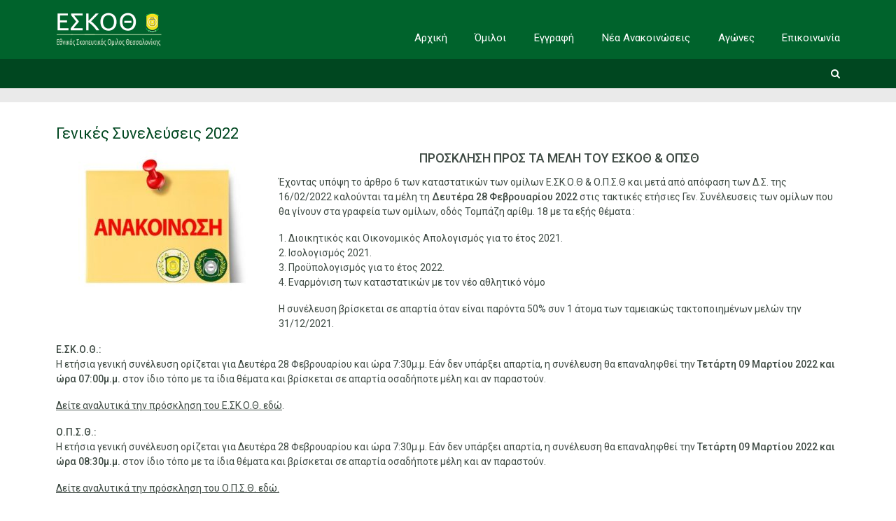

--- FILE ---
content_type: text/html; charset=UTF-8
request_url: http://eskoth.gr/%CE%B3%CE%B5%CE%BD%CE%B9%CE%BA%CE%AD%CF%82-%CF%83%CF%85%CE%BD%CE%B5%CE%BB%CE%B5%CF%8D%CF%83%CE%B5%CE%B9%CF%82-2022/
body_size: 22682
content:
<!DOCTYPE html>
<!--[if lt IE 7]>      <html class="no-js lt-ie9 lt-ie8 lt-ie7"> <![endif]-->
<!--[if IE 7]>         <html class="no-js lt-ie9 lt-ie8"> <![endif]-->
<!--[if IE 8]>         <html class="no-js lt-ie9"> <![endif]-->
<!--[if gt IE 8]><!--> <html class="no-js" lang="en-US" prefix="og: http://ogp.me/ns#"> <!--<![endif]-->

    <head>

        <!-- GENERAL HEADER -->
        <meta content="width=device-width, initial-scale=1, maximum-scale=1, user-scalable=no" name="viewport">
        <meta content="black" name="apple-mobile-web-app-status-bar-style">
        <!--[if IE]><meta http-equiv="X-UA-Compatible" content="IE=edge,chrome=1"><![endif]-->

        <!-- THEME OPTIONS -->
        
        <!-- DYNAMIC HEAD -->
        	<!-- NATIVE HEADER STUFF -->

			
		<meta name='description' content='Eθνικός Σκοπευτικός Ομιλος Θεσσαλονίκης'>
        <meta charset="UTF-8">
        <link rel="pingback" href="http://eskoth.gr/xmlrpc.php" />

	<!-- FAVICON -->

        <link rel="shortcut icon" href="http://eskoth.gr/wp-content/uploads/2017/05/favicon.ico" />
        
	<!-- USER FONTS -->

	    <link href='//fonts.googleapis.com/css?family=Roboto&subset=greek-ext' rel='stylesheet' type='text/css'>	    <link href='//fonts.googleapis.com/css?family=Roboto&subset=greek-ext' rel='stylesheet' type='text/css'>	    <link href='//fonts.googleapis.com/css?family=Roboto&subset=greek-ext' rel='stylesheet' type='text/css'>	    <link href='//fonts.googleapis.com/css?family=Roboto:500&subset=greek-ext' rel='stylesheet' type='text/css'>	    <link href='//fonts.googleapis.com/css?family=Roboto:300&subset=greek-ext' rel='stylesheet' type='text/css'>	    <link href='//fonts.googleapis.com/css?family=Roboto&subset=greek-ext' rel='stylesheet' type='text/css'>	    <link href='//fonts.googleapis.com/css?family=Roboto&subset=greek-ext' rel='stylesheet' type='text/css'>	    <link href='//fonts.googleapis.com/css?family=Roboto&subset=greek-ext' rel='stylesheet' type='text/css'>	    <link href='//fonts.googleapis.com/css?family=Roboto&subset=greek-ext' rel='stylesheet' type='text/css'>
	<!-- OPEN GRAPH -->

		<meta property="og:type" content="article" /><meta property="og:url" content="http://eskoth.gr/%CE%B3%CE%B5%CE%BD%CE%B9%CE%BA%CE%AD%CF%82-%CF%83%CF%85%CE%BD%CE%B5%CE%BB%CE%B5%CF%8D%CF%83%CE%B5%CE%B9%CF%82-2022/"/><meta property="og:site_name" content="ΕΣΚΟΘ - ΟΠΣΘ" /><meta property="og:title" content="Γενικές Συνελεύσεις 2022" /><meta property="og:description" content="ΠΡΟΣΚΛΗΣΗ ΠΡΟΣ ΤΑ ΜΕΛΗ ΤΟΥ ΕΣΚΟΘ &amp; ΟΠΣΘ
Έχοντας υπόψη το άρθρο 6 των καταστατικών των ομίλων Ε.ΣΚ.Ο.Θ &amp; Ο.Π.Σ.Θ και μετά από απόφαση των Δ.Σ. της 16/02/2022 καλούνται τα μέλη τη Δευτέρα 28 Φεβρουα..." /><meta property="og:image" content="http://eskoth.gr/wp-content/uploads/2019/04/anakoinosi-eskoth.jpg" />
        <!-- WORDPRESS MAIN HEADER CALL -->
        <title>Γενικές Συνελεύσεις 2022 - ΕΣΚΟΘ - ΟΠΣΘ</title>

<!-- This site is optimized with the Yoast SEO plugin v4.7.1 - https://yoast.com/wordpress/plugins/seo/ -->
<link rel="canonical" href="http://eskoth.gr/%ce%b3%ce%b5%ce%bd%ce%b9%ce%ba%ce%ad%cf%82-%cf%83%cf%85%ce%bd%ce%b5%ce%bb%ce%b5%cf%8d%cf%83%ce%b5%ce%b9%cf%82-2022/" />
<meta property="og:locale" content="en_US" />
<meta property="og:type" content="article" />
<meta property="og:title" content="Γενικές Συνελεύσεις 2022 - ΕΣΚΟΘ - ΟΠΣΘ" />
<meta property="og:description" content="ΠΡΟΣΚΛΗΣΗ ΠΡΟΣ ΤΑ ΜΕΛΗ ΤΟΥ ΕΣΚΟΘ &amp; ΟΠΣΘ Έχοντας υπόψη το άρθρο 6 των καταστατικών των ομίλων Ε.ΣΚ.Ο.Θ &amp; Ο.Π.Σ.Θ και μετά από απόφαση των Δ.Σ. της 16/02/2022 καλούνται τα μέλη τη Δευτέρα 28 Φεβρουαρίου 2022 στις τακτικές ετήσιες Γεν. Συνέλευσεις των ομίλων που θα γίνουν στα γραφεία των ομίλων, οδός Τομπάζη αρίθμ. 18 με τα εξής θέματα : 1. Διοικητικός και &hellip;" />
<meta property="og:url" content="http://eskoth.gr/%ce%b3%ce%b5%ce%bd%ce%b9%ce%ba%ce%ad%cf%82-%cf%83%cf%85%ce%bd%ce%b5%ce%bb%ce%b5%cf%8d%cf%83%ce%b5%ce%b9%cf%82-2022/" />
<meta property="og:site_name" content="ΕΣΚΟΘ - ΟΠΣΘ" />
<meta property="article:publisher" content="https://www.facebook.com/Εθνικός-Σκοπευτικός-Όμιλος-Θεσσαλονίκης-Εσκοθ-223306867322/" />
<meta property="article:section" content="Νέα - Ανακοινώσεις" />
<meta property="article:published_time" content="2022-02-21T19:48:57+02:00" />
<meta property="article:modified_time" content="2022-02-21T20:04:40+02:00" />
<meta property="og:updated_time" content="2022-02-21T20:04:40+02:00" />
<meta property="og:image" content="http://eskoth.gr/wp-content/uploads/2019/04/anakoinosi-eskoth.jpg" />
<meta property="og:image:width" content="504" />
<meta property="og:image:height" content="371" />
<meta name="twitter:card" content="summary" />
<meta name="twitter:description" content="ΠΡΟΣΚΛΗΣΗ ΠΡΟΣ ΤΑ ΜΕΛΗ ΤΟΥ ΕΣΚΟΘ &amp; ΟΠΣΘ Έχοντας υπόψη το άρθρο 6 των καταστατικών των ομίλων Ε.ΣΚ.Ο.Θ &amp; Ο.Π.Σ.Θ και μετά από απόφαση των Δ.Σ. της 16/02/2022 καλούνται τα μέλη τη Δευτέρα 28 Φεβρουαρίου 2022 στις τακτικές ετήσιες Γεν. Συνέλευσεις των ομίλων που θα γίνουν στα γραφεία των ομίλων, οδός Τομπάζη αρίθμ. 18 με τα εξής θέματα : 1. Διοικητικός και [&hellip;]" />
<meta name="twitter:title" content="Γενικές Συνελεύσεις 2022 - ΕΣΚΟΘ - ΟΠΣΘ" />
<meta name="twitter:image" content="http://eskoth.gr/wp-content/uploads/2019/04/anakoinosi-eskoth.jpg" />
<!-- / Yoast SEO plugin. -->

<link rel='dns-prefetch' href='//fonts.googleapis.com' />
<link rel='dns-prefetch' href='//s.w.org' />
<link rel="alternate" type="application/rss+xml" title="ΕΣΚΟΘ - ΟΠΣΘ &raquo; Feed" href="http://eskoth.gr/feed/" />
<link rel="alternate" type="application/rss+xml" title="ΕΣΚΟΘ - ΟΠΣΘ &raquo; Comments Feed" href="http://eskoth.gr/comments/feed/" />
<link rel="alternate" type="text/calendar" title="ΕΣΚΟΘ - ΟΠΣΘ &raquo; iCal Τροφοδοσία" href="http://eskoth.gr/events/?ical=1" />
<link rel="alternate" type="application/rss+xml" title="ΕΣΚΟΘ - ΟΠΣΘ &raquo; Γενικές Συνελεύσεις 2022 Comments Feed" href="http://eskoth.gr/%ce%b3%ce%b5%ce%bd%ce%b9%ce%ba%ce%ad%cf%82-%cf%83%cf%85%ce%bd%ce%b5%ce%bb%ce%b5%cf%8d%cf%83%ce%b5%ce%b9%cf%82-2022/feed/" />
		<script type="text/javascript">
			window._wpemojiSettings = {"baseUrl":"https:\/\/s.w.org\/images\/core\/emoji\/2.2.1\/72x72\/","ext":".png","svgUrl":"https:\/\/s.w.org\/images\/core\/emoji\/2.2.1\/svg\/","svgExt":".svg","source":{"concatemoji":"http:\/\/eskoth.gr\/wp-includes\/js\/wp-emoji-release.min.js?ver=4.7.4"}};
			!function(a,b,c){function d(a){var b,c,d,e,f=String.fromCharCode;if(!k||!k.fillText)return!1;switch(k.clearRect(0,0,j.width,j.height),k.textBaseline="top",k.font="600 32px Arial",a){case"flag":return k.fillText(f(55356,56826,55356,56819),0,0),!(j.toDataURL().length<3e3)&&(k.clearRect(0,0,j.width,j.height),k.fillText(f(55356,57331,65039,8205,55356,57096),0,0),b=j.toDataURL(),k.clearRect(0,0,j.width,j.height),k.fillText(f(55356,57331,55356,57096),0,0),c=j.toDataURL(),b!==c);case"emoji4":return k.fillText(f(55357,56425,55356,57341,8205,55357,56507),0,0),d=j.toDataURL(),k.clearRect(0,0,j.width,j.height),k.fillText(f(55357,56425,55356,57341,55357,56507),0,0),e=j.toDataURL(),d!==e}return!1}function e(a){var c=b.createElement("script");c.src=a,c.defer=c.type="text/javascript",b.getElementsByTagName("head")[0].appendChild(c)}var f,g,h,i,j=b.createElement("canvas"),k=j.getContext&&j.getContext("2d");for(i=Array("flag","emoji4"),c.supports={everything:!0,everythingExceptFlag:!0},h=0;h<i.length;h++)c.supports[i[h]]=d(i[h]),c.supports.everything=c.supports.everything&&c.supports[i[h]],"flag"!==i[h]&&(c.supports.everythingExceptFlag=c.supports.everythingExceptFlag&&c.supports[i[h]]);c.supports.everythingExceptFlag=c.supports.everythingExceptFlag&&!c.supports.flag,c.DOMReady=!1,c.readyCallback=function(){c.DOMReady=!0},c.supports.everything||(g=function(){c.readyCallback()},b.addEventListener?(b.addEventListener("DOMContentLoaded",g,!1),a.addEventListener("load",g,!1)):(a.attachEvent("onload",g),b.attachEvent("onreadystatechange",function(){"complete"===b.readyState&&c.readyCallback()})),f=c.source||{},f.concatemoji?e(f.concatemoji):f.wpemoji&&f.twemoji&&(e(f.twemoji),e(f.wpemoji)))}(window,document,window._wpemojiSettings);
		</script>
		<style type="text/css">
img.wp-smiley,
img.emoji {
	display: inline !important;
	border: none !important;
	box-shadow: none !important;
	height: 1em !important;
	width: 1em !important;
	margin: 0 .07em !important;
	vertical-align: -0.1em !important;
	background: none !important;
	padding: 0 !important;
}
</style>
<link rel='stylesheet' id='contact-form-7-css'  href='http://eskoth.gr/wp-content/plugins/contact-form-7/includes/css/styles.css?ver=4.7' type='text/css' media='all' />
<link rel='stylesheet' id='rs-plugin-settings-css'  href='http://eskoth.gr/wp-content/plugins/revslider/public/assets/css/settings.css?ver=5.3.0.2' type='text/css' media='all' />
<style id='rs-plugin-settings-inline-css' type='text/css'>
#rs-demo-id {}
</style>
<link rel='stylesheet' id='sport_shortcodes_plugin_style-css'  href='http://eskoth.gr/wp-content/plugins/sport-shortcodes-plugin/css/tc_shortCodes.css?ver=4.7.4' type='text/css' media='all' />
<link rel='stylesheet' id='sport_shortcodes_plugin_flexslider_style-css'  href='http://eskoth.gr/wp-content/plugins/sport-shortcodes-plugin/css/flexslider.css?ver=4.7.4' type='text/css' media='all' />
<link rel='stylesheet' id='sport_widgets_plugin_style-css'  href='http://eskoth.gr/wp-content/plugins/sport-widgets-plugin/css/style.css?ver=4.7.4' type='text/css' media='all' />
<link rel='stylesheet' id='sport_widgets_plugin_morris_style-css'  href='http://eskoth.gr/wp-content/plugins/sport-widgets-plugin/css/morris.css?ver=4.7.4' type='text/css' media='all' />
<link rel='stylesheet' id='timetable_sf_style-css'  href='http://eskoth.gr/wp-content/plugins/timetable/style/superfish.css?ver=4.7.4' type='text/css' media='all' />
<link rel='stylesheet' id='timetable_style-css'  href='http://eskoth.gr/wp-content/plugins/timetable/style/style.css?ver=4.7.4' type='text/css' media='all' />
<link rel='stylesheet' id='timetable_event_template-css'  href='http://eskoth.gr/wp-content/plugins/timetable/style/event_template.css?ver=4.7.4' type='text/css' media='all' />
<link rel='stylesheet' id='timetable_responsive_style-css'  href='http://eskoth.gr/wp-content/plugins/timetable/style/responsive.css?ver=4.7.4' type='text/css' media='all' />
<link rel='stylesheet' id='timetable_font_lato-css'  href='//fonts.googleapis.com/css?family=Lato%3A400%2C700&#038;ver=4.7.4' type='text/css' media='all' />
<link rel='stylesheet' id='tribe-events-calendar-style-css'  href='http://eskoth.gr/wp-content/plugins/the-events-calendar/src/resources/css/tribe-events-skeleton.min.css?ver=4.5.0.2' type='text/css' media='all' />
<link rel='stylesheet' id='tribe-events-calendar-override-style-css'  href='http://eskoth.gr/wp-content/themes/sport/tribe-events/tribe-events.css?ver=1.0.0' type='text/css' media='all' />
<link rel='stylesheet' id='normalize-css'  href='http://eskoth.gr/wp-content/themes/sport/css/normalize.min.css?ver=4.7.4' type='text/css' media='all' />
<link rel='stylesheet' id='style-css'  href='http://eskoth.gr/wp-content/themes/sport-child/style.css?ver=4.7.4' type='text/css' media='all' />
<link rel='stylesheet' id='canon-sidr-style-css'  href='http://eskoth.gr/wp-content/themes/sport/css/jquery.sidr.light.css?ver=4.7.4' type='text/css' media='all' />
<link rel='stylesheet' id='isotope_style-css'  href='http://eskoth.gr/wp-content/themes/sport/css/isotope.css?ver=4.7.4' type='text/css' media='all' />
<link rel='stylesheet' id='flexslider_style-css'  href='http://eskoth.gr/wp-content/themes/sport/css/flexslider.css?ver=4.7.4' type='text/css' media='all' />
<link rel='stylesheet' id='font_awesome_style-css'  href='http://eskoth.gr/wp-content/themes/sport/css/font-awesome.css?ver=4.7.4' type='text/css' media='all' />
<link rel='stylesheet' id='countdown_style-css'  href='http://eskoth.gr/wp-content/themes/sport/css/jquery.countdown.css?ver=4.7.4' type='text/css' media='all' />
<link rel='stylesheet' id='owl_carousel_style-css'  href='http://eskoth.gr/wp-content/themes/sport/js/owl-carousel/owl.carousel.css?ver=4.7.4' type='text/css' media='all' />
<link rel='stylesheet' id='owl_carousel_theme_style-css'  href='http://eskoth.gr/wp-content/themes/sport/js/owl-carousel/owl.theme.css?ver=4.7.4' type='text/css' media='all' />
<link rel='stylesheet' id='responsive_style-css'  href='http://eskoth.gr/wp-content/themes/sport/css/responsive.css?ver=4.7.4' type='text/css' media='all' />
<link rel='stylesheet' id='fullwidth_style-css'  href='http://eskoth.gr/wp-content/themes/sport/css/full.css?ver=4.7.4' type='text/css' media='all' />
<link rel='stylesheet' id='fancybox_style-css'  href='http://eskoth.gr/wp-content/themes/sport/js/fancybox/source/jquery.fancybox.css?ver=4.7.4' type='text/css' media='all' />
<link rel='stylesheet' id='fancybox_buttons_style-css'  href='http://eskoth.gr/wp-content/themes/sport/js/fancybox/source/helpers/jquery.fancybox-buttons.css?ver=4.7.4' type='text/css' media='all' />

	<style type="text/css">
	
	
	
	
/* ==========================================================================
   THEME COLOURS
   
   
   001. BODY BACKGROUND
   002. MAIN PLATE BACKGROUND
   003. MAIN TEXT
   004. LINKS
   005. LINK HOVER
   006. MAIN HEADINGS
   007. SECONDARY BODY TEXT
   008. TERTIARY BODY TEXT
   009. LOGO AS TEXT
   010. FEATURE COLOR 1
   011. FEATURE COLOR 2
   012. WHITE TEXT
   013. PRE HEADER BACKGROUND
   014. PRE HEADER TEXT	
   015. PRE HEADER TEXT HOVER
   016. HEADER BACKGROUND
   017. HEADER TEXT
   018. HEADER TEXT HOVER
   019. POST HEADER BACKGROUND
   020. POST HEADER TEXT
   021. POST HEADER TEXT HOVER
   022. PRE HEADER TERTIARY MENU BACKGROUND
   023. HEADER TERTIARY MENU BACKGROUND
   024. POST TERTIARY MENU BACKGROUND
   025. SIDR BACKGROUND
   026. SIDR TEXT
   027. SIDR TEXT HOVER
   028. SIDR BORDER
   029. BUTTON 1 BACKGROUND COLOR
   030. BUTTON 1 HOVER BACKGROUND COLOR
   031. BUTTON COLOR 1
   032. FEATURE BACKGROUND COLOR 2
   033. BUTTON 2 HOVER BACKGROUND COLOR
   034. BUTTON COLOR 2
   035. FEATURE BACKGROUND COLOR 3
   036. BUTTON 3 HOVER BACKGROUND COLOR
   037. BUTTON COLOR 3
   038. FEATURE BLOCK 1 BACKGROUND
   039. FEATURE BLOCK 2 BACKGROUND
   040. LITE BLOCKS BACKGROUND
   041 /042. FORM ELEMENTS
   043. MAIN BORDERS
   044. FOOTER BACKGROUND
   045. FOOTER HEADINGS
   046. FOOTER TEXT
   047. FOOTER TEXT HOVER
   048. FOOTER BORDERS
   049. FOOTER BUTTONS
   050. / 051. FOOTER FORMS
   052. FOOTER ALTERNATE BLOCK COLOR
   053. BASELINE BACKGROUND
   054. BASE TEXT
   055. BASE TEXT HOVER	   

   
   ========================================================================== */	
	
	
	
	
/* 
001. BODY BACKGROUND _________________________________________________________ */

 body.boxed-page{
   	background: #f1f1f1;
   	background: #f1f1f1!important;}







/* 
002. MAIN PLATE BACKGROUND ____________________________________________________ */

.outter-wrapper, .text-seperator-line h5, .comment-num, fieldset.boxy fieldset, .mosaic-backdrop, .tooltipster-default, 
ul.tab-nav li.active, .white-btn, a.white-btn, .white-btn:hover, a.white-btn:hover, .owlCustomNavigation .btn, .owlCustomNavigation .btn:hover, .pb_gallery .main .isotope_filter_menu li a, .boxed-page .tt_event_theme_page:before, .tt_event_theme_page, .main table.tt_timetable tr, .single-events, .pb_gallery .main .isotope_filter_menu li a

 /* WOO COMMERCE */,
 .woocommerce #payment div.payment_box, .woocommerce-page #payment div.payment_box, .woocommerce div.product .woocommerce-tabs ul.tabs li.active, .woocommerce #content div.product .woocommerce-tabs ul.tabs li.active, .woocommerce-page div.product .woocommerce-tabs ul.tabs li.active, .woocommerce-page #content div.product .woocommerce-tabs ul.tabs li.active
 
 /* BUDDYPRESS */,
 #buddypress div.item-list-tabs ul li.selected, #buddypress div.item-list-tabs ul li.current, #buddypress div.item-list-tabs ul li.selected a, #buddypress div.item-list-tabs ul li.current a, #buddypress .item-list-tabs.activity-type-tabs ul li.selected, #bbpress-forums div.odd, #bbpress-forums ul.odd
 
 /* EVENTS CALENDAR */,
 .tribe-events-list-separator-month span, .single-tribe_events .tribe-events-schedule .tribe-events-cost, .tribe-events-sub-nav li a
 
 /* TABLEPRESS */,
 .tablepress .even td
  {
   	background: #ffffff;  
   	background: #ffffff;}
	
	




	

/* 
003. MAIN TEXT ________________________________________________________________ */  

html, body, button, input, select, textarea, aside .tweet, ul.tab-nav li, ul.accordion li, .accordion-btn,  ul.toggle li, div.post-footer, .main-content .woocommerce-message, .lead, strong, b, pre, .tt_event_theme_page p, .tt_event_items_list li

/* WOO COMMERCE */,
.woocommerce-tabs .comment-text .description, #payment ul.payment_methods.methods p { 
	color: #3d4942;
   	color: #3d4942;}
	
	
	
	
	
	

/* 
004. LINKS ____________________________________________________________________ */  
a, .boxy blockquote cite, a h4, .tt_tabs_navigation li a{
	color: #3d4942;
	color: #3d4942;}

/* TABLEPRESS */
.dataTables_wrapper .dataTables_paginate a{
	color: #3d4942;
	color: #3d4942!important;}	
	
	
	
	
	

/* 
005. LINK HOVER _______________________________________________________________ */ 

.main a:hover,  #scrollUp:hover, .main h1 a:hover,  a:hover span,  .boxed h5, .main a:hover *, .icon-thirds li:hover em:before,  
h4 span, .boxed ul.social-link a:hover, .meta.option-set a.selected, .page-numbers.current, span.wpcf7-not-valid-tip, .current-cat,  .main .btn.white-btn:hover, .main a.btn.white-btn:hover, .main .owlCustomNavigation .btn:hover, .iconBlock .fa, .media_links a, .pb_gallery .main .isotope_filter_menu li a:hover,  .owlCustomNavigation .btn:hover,  a:hover, ul.tab-nav li:hover, ul.tab-nav li.active, h3.v_nav.v_active, h3.v_nav:hover, ul.sitemap li li a:before, .list-1 li:before, .list-2 li:before, .list-3 li:before, .list-4 li:before, #recaptcha_audio_play_again:before, #recaptcha_audio_download:before, .toggle-btn.active, .accordion-btn.active, a.toggle-btn:before,  a.accordion-btn:before, .boxy ul.social-link a:hover, .boxy .inner-box h5, .active-time a, .tooltip.fa, .event-table td.current-day b:first-child, .tooltipster-content .tt-date, .evt-price, ul.pagination li a.active, .widget-list.option-set li a.selected, .widget-list.option-set li a:hover, .paralax-block .big-count div, .big-count div span,

.tt_tabs_navigation li a:hover, .pb_gallery .main .isotope_filter_menu li a:hover, .page-template-page-gallery-php .gallery-filter li a.selected,
.breadcrumb-wrapper a:hover 

/* BBPRESS */,
#bbpress-forums #bbp-single-user-details #bbp-user-navigation li.current a

/* EVENTS CALENDAR */,
.tribe-events-list-separator-month span, .tribe-events-sub-nav li a, .tribe-events-tooltip .date-start.dtstart, .tribe-events-tooltip .date-end.dtend, .single-tribe_events .tribe-events-schedule .tribe-events-cost

/* TABLEPRESS */,
.paginate_button:hover:before, .paginate_button:hover:after, .dataTables_wrapper .dataTables_paginate a
{
	color: #ffba00;	
	color: #ffba00;}

/* TABLEPRESS */
.dataTables_wrapper .dataTables_paginate a:hover
{
	color: #ffba00;	
	color: #ffba00!important;}
	
	
	
	
	
	
	
	
	

/* 
006. MAIN HEADINGS ____________________________________________________________ */

 h1, h1 a, h2, h2 a, h3, h3 a, h4, h4 a, h5, h6, .feature-link, .icon-thirds li em:before, .countdown_amount,  .caption-cite, .sc_accordion-btn, .accordion-btn, .toggle-btn, .sc_toggle-btn, .text-seperator h5, .big-count div, .tt_event_theme_page h2, .tt_event_theme_page h5, .tt_responsive .tt_timetable.small .box_header, .tt_timetable th, .tt_timetable td, .tt_event_theme_page h4, .tt_event_theme_page h3, .type-cpt_project ul.meta li:first-child strong, .pb_gallery_preview ul.meta li:first-child strong, .page-template-page-gallery-php ul.meta li:first-child strong

/* WOO COMMERCE */,
.woocommerce ul.products li.product .price, .woocommerce-page ul.products li.product .price, .woocommerce table.cart a.remove:hover, .woocommerce #content table.cart a.remove:hover, .woocommerce-page table.cart a.remove:hover, .woocommerce-page #content table.cart a.remove:hover, .summary.entry-summary .price span,  .woocommerce div.product .woocommerce-tabs ul.tabs li a, .woocommerce #content div.product .woocommerce-tabs ul.tabs li a, .woocommerce-page div.product .woocommerce-tabs ul.tabs li a, .woocommerce-page #content div.product .woocommerce-tabs ul.tabs li a, mark

/* BBPRESS*/,
#bbpress-forums .bbp-forum-title, #bbpress-forums .bbp-topic-permalink

/* BUDDYPRESS */,
#buddypress .activity-meta a.bp-primary-action span

/* EVENTS CALENDAR */,
.single-tribe_events .tribe-events-schedule *
{
	color: #004720;
   	color: #004720;}
	
	
	
	
	



/* 
007. SECONDARY BODY TEXT _______________________________________________________ */

.lead, .boxy blockquote, blockquote.post-type-quote, blockquote{
	color: #1c2721;
	color: #1c2721;}







/* 
008. TERTIARY BODY TEXT _______________________________________________________ */
.meta.date, .rating:not(:checked) > label, .toggle-btn span, .rate-box strong, .star-rating > span,
.time-table tr td:first-child, .event-table td b:first-child, .widget .post-date, .widget .rss-date, .eol *, .paging .half.eol:after, .paging .half.eol:before,
 .paging .half.eol .meta, .breadcrumb-wrapper, .breadcrumb-wrapper a, .meta, .meta a,  caption, .wp-caption-text, .multi_navigation_hint, .tweet:before,  .white-btn, a.white-btn, aside .tweet .meta:before, .twitter_theme_design .tweet .meta:before, .post-type-tweet:before,   .owlCustomNavigation .btn, .sticky:before,
 .milestone-container .time-date, .approval_pending_notice

/* WOO COMMERCE */,
 .woocommerce-result-count, .woocommerce ul.products li.product .price del, .woocommerce-page ul.products li.product .price del, .summary.entry-summary .price del span,  .woocommerce .cart-collaterals .cart_totals p small, .woocommerce-page .cart-collaterals .cart_totals p small, .woocommerce .star-rating:before, .woocommerce-page .star-rating:before, .widget_shopping_cart_content .cart_list li .quantity

/* BBPRESS*/,
  .bbp-forum-header a.bbp-forum-permalink, .bbp-topic-header a.bbp-topic-permalink, .bbp-reply-header a.bbp-reply-permalink,
  #bbpress-forums .bbp-topic-header .bbp-meta a.bbp-topic-permalink, #bbpress-forums #bbp-single-user-details #bbp-user-navigation a

/* BUDDYPRESS */,
  #buddypress div#item-header div#item-meta

/* EVENTS CALENDAR */,
  .tribe-events-sub-nav li a:hover, .tribe-events-event-meta .tribe-events-venue-details, .tribe-events-thismonth div:first-child, .tribe-events-list-widget ol li .duration
  
  {
	color: #bdbdbd;
	color: #bdbdbd;}

/* TABLEPRESS */
.dataTables_wrapper .dataTables_paginate a.disabled {
	color: #bdbdbd;
	color: #bdbdbd!important;}







/* 
009. LOGO AS TEXT ____________________________________________________________ */
.logo.text{
	color: #ffffff;
	color: #ffffff;}










/* 
010. FEATURE COLOR 1 ____________________________________________________________ */

.feature-link:after, h1 span, h2 span, h1 span, h2 span, h3 span, h6 span,  .widget-footer .tab-nav li.active, .statistics li span,   ol > li:before, h3.v_active,   aside .tweet a, .twitter_theme_design .tweet a,  h3.fittext, .price-cell .inwrap:after,  .widget-footer .tab-content-block h3.v_nav.v_active,  .error[generated=true],  ul.pagination li a.active,  .main .feature-link:hover,  .highlight, .toolbar-search-btn:hover em, div.media_links a:hover, .main-container .countdown_section, .canon_animated_number h1, .feat-1,  a.feat-1, h1 span,  h2 span, h3 span, .highlight, .highlight:before, .highlight:after, a.feat-title:hover, .paging .meta, .paging .col-1-2:before, .paging .col-1-2:after,.tt_event_hours_count, .tt_event_url, .tt_items_list .value

 
 /* WOO COMMERCE */,
 .shipping_calculator h2 a, .woocommerce table.cart a.remove, .woocommerce #content table.cart a.remove, .woocommerce-page table.cart a.remove, .woocommerce-page #content table.cart a.remove, .woocommerce form .form-row .required, .woocommerce-page form .form-row .required, .woocommerce div.product .woocommerce-tabs ul.tabs li a:hover, .woocommerce #content div.product .woocommerce-tabs ul.tabs li a:hover, .woocommerce-page div.product .woocommerce-tabs ul.tabs li a:hover, .woocommerce-page #content div.product .woocommerce-tabs ul.tabs li a:hover, .woocommerce div.product .stock, .woocommerce #content div.product .stock, .woocommerce-page div.product .stock, .woocommerce-page #content div.product .stock, .woocommerce div.product .out-of-stock, .woocommerce #content div.product .out-of-stock, .woocommerce-page div.product .out-of-stock, .woocommerce-page #content div.product .out-of-stock
 
 /* BBPRESS*/,
 #bbpress-forums .bbp-forum-title:hover, #bbpress-forums .bbp-topic-permalink:hover, .bbp-forum-header a.bbp-forum-permalink:hover, .bbp-topic-header a.bbp-topic-permalink:hover, .bbp-reply-header a.bbp-reply-permalink:hover, #bbpress-forums .bbp-topic-header .bbp-meta a.bbp-topic-permalink:hover, #bbpress-forums #bbp-single-user-details #bbp-user-navigation li a:hover, .widget_display_stats dl dd strong
 
 /* BUDDYPRESS */,
 #buddypress div.item-list-tabs ul li.selected a, #buddypress div.item-list-tabs ul li.current a
 
 /* EVENTS CALENDAR */,
 #tribe-bar-collapse-toggle:hover
 
 
 /* TABLEPRESS */,
 .paginate_button.disabled:after, .paginate_button.disabled:before, .paginate_button:after, .paginate_button:before
{
	color: #14934d;
   	color: #14934d;}
span.sportrate, span.quoterate{
	color: #14934d;
	color: #14934d!important;}
	






/* 
011. FEATURE COLOR 2 ____________________________________________________________ */

.more:before, .comments .more:before, cite, .main ul li:before, .comment-reply-link:before, .comment-edit-link:before, #cancel-comment-reply-link:before,
ul.toggle .toggle-btn.active, .tab-nav li.active, .accordion-btn.active, .sc_accordion-btn.active, ul.accordion li a.accordion-btn:before, ul.toggle li a.toggle-btn:before, h4.fittext, .statistics li em, .price h3,  .price-cell:first-child p span, .price-cell:after, .tt_event_theme_page ul li:before

 /* WOO COMMERCE */,
 .woocommerce .star-rating span:before, .woocommerce-page .star-rating span:before ,
 
 .tribe-bar-active a
{
	color: #ffba00;	
   	color: #ffba00;}








/* 
 012. WHITE TEXT ____________________________________________________________ */
 
 .parallax-block h4, .parallax-block h5, .callout-block h5, .widget-footer strong, .btn, input[type=button], input[type=submit], ol.graphs > li div, #menu-icon, .tp-caption.btn a, a.tp-button, #scrollUp, .feature-heading *,  .logo-text, .widget-footer .tab-nav li, nav li.donate.current-menu-item > a,  .timeline_load_more:hover h4, .main a.btn:hover, .price h3 span, .price-table-feature .price-cell.feature p, .price-table-feature .price-cell h3 span, .price-cell.feature h3, .price-cell h3 span, .widget-footer .tab-content-block h3.v_nav, .download-table .fa, .button, a.button:hover, a.btn:hover, .btn:hover .ficon, .ui-autocomplete li, .ui-autocomplete li a, .ui-state-focus, .iconBlock em.fa, .post-tag-cloud a:hover,.mosaic-overlay *, .sport-rs-heading, .sport-rs-text, .corner, .paralax-block.outter-wrapper blockquote, .price h3 span,  .price-cell:first-child p, td.active-time b:first-child, .paralax-block h1, .paralax-block h2, .paralax-block h3, .paralax-block h4, .paralax-block h5, .paralax-block h6, .paralax-block p, .paralax-block .big-count span 
 
 
 /* WOO COMMERCE */,
 .woocommerce span.onsale, .woocommerce-page span.onsale
 
 /* BBPRESS*/,
 #bbp_reply_submit, button.button, .bbp-pagination-links a.next.page-numbers, .bbp-pagination-links a.prev.page-numbers, .bbp-logged-in .button.logout-link
 
 /* BUDDYPRESS */,
 #buddypress button, #buddypress a.button, #buddypress input[type="submit"], #buddypress input[type="button"], #buddypress input[type="reset"], #buddypress ul.button-nav li a, #buddypress div.generic-button a, #buddypress .comment-reply-link, a.bp-title-button, #buddypress button:hover, #buddypress a.button:hover, #buddypress input[type="submit"]:hover, #buddypress input[type="button"]:hover, #buddypress input[type="reset"]:hover, #buddypress ul.button-nav li a:hover, #buddypress div.generic-button a:hover, #buddypress .comment-reply-link:hover, a.bp-title-button:hover, #buddypress #profile-edit-form ul.button-nav li a, .bp-login-widget-user-links .bp-login-widget-user-logout a
 
 /* EVENTS CALENDAR */,
 .tribe-events-event-cost span, a.tribe-events-read-more, a.tribe-events-read-more:hover, .tribe-events-list-widget .tribe-events-widget-link a
  {
 	color: #fff;
    color: #ffffff; }








/* 
013. PRE HEADER BACKGROUND ____________________________________________________________ */

.pre-header-container, .pre-header-container ul, .pre-header-container .nav ul, .outter-wrapper.search-header-container,
.pre-header-container .nav ul ul li:hover ul  {
	background: #1c2721;
   	background: #1c2721;}







/* 
014. PRE HEADER TEXT ____________________________________________________________ */

.pre-header-container, .pre-header-container a, .pre-header-container a *, .pre-header-container .hasCountdown * {
	color: #ffffff;
   	color: #ffffff;}







/* 
015. PRE HEADER TEXT HOVER ____________________________________________________________ */

.pre-header-container a:hover, .pre-header-container a:hover *,
.pre-header-container li.current-menu-ancestor > a, 
.pre-header-container .sub-menu li.current-menu-ancestor > a:hover,  
.pre-header-container li.current-menu-item > a {
	color: #ffba00;
   	color: #ffba00;}
	
	
	
	
	
	

/* 
016. HEADER BACKGROUND ____________________________________________________________ */

.outter-wrapper.header-container, .header-container .nav ul, .ui-autocomplete li, .price h3, ol.graphs > li div.grey-btn, .btn.grey-btn, .price-cell.feature, .header-container .nav ul ul li:hover ul  {
	background: #00632c;
   	background: #00632c;}







/* 
017. HEADER TEXT ____________________________________________________________ */

.header-container, .header-container a, .header-container a *, .header-container .hasCountdown *  {
	color: #ffffff;
   	color: #ffffff;}







/* 
018. HEADER TEXT HOVER ____________________________________________________________ */

.header-container a:hover, .header-container a:hover *,
.header-container li.current-menu-ancestor > a, 
.header-container .sub-menu li.current-menu-ancestor > a:hover,  
.header-container li.current-menu-item > a,
.ui-autocomplete li.ui-state-focus    {
	color: #ffba00;
   	color: #ffba00;}
	
	



	

	

/* 
019. POST HEADER BACKGROUND ____________________________________________________________ */

.post-header-container, .post-header-container .nav ul,
.post-header-container .nav ul ul li:hover ul {
	background: #004720;
   	background: #004720;}







/* 
020. POST HEADER TEXT ____________________________________________________________ */

.post-header-container, .post-header-container a, .post-header-container a *, .post-header-container .hasCountdown *{
	color: #ffffff;
   	color: #ffffff;}







/* 
021. POST HEADER TEXT HOVER ____________________________________________________________ */

.post-header-container a:hover, .post-header-container a:hover *,
.post-header-container li.current-menu-ancestor > a, 
.post-header-container .sub-menu li.current-menu-ancestor > a:hover,  
.post-header-container li.current-menu-item > a  {
	color: #ffba00;
   	color: #ffba00;}
	
	
	
	
	

	

/* 
022. PRE HEADER TERTIARY MENU BACKGROUND _________________________________________________ */

 .pre-header-container ul ul.sub-menu ul.sub-menu, .pre-header-container ul li:hover ul ul:before{
	background: #003919;
   	background: #003919;}







/* 
023. HEADER TERTIARY MENU BACKGROUND ____________________________________________________________ */

.header-container .nav li:hover ul ul, 
.header-container .nav li:hover ul ul:before, 
.tp-bullets.simplebullets.round .bullet{
	background: #003919;
   	background: #003919;}







/* 
024. POST TERTIARY MENU BACKGROUND _________________________________________________ */

.post-header-container .nav li:hover ul ul, .post-header-container .nav li:hover ul ul:before{
	background: #003919;
   	background: #003919;}
	
	
	
	
	

/* 
025. SIDR BACKGROUND ____________________________________________________________ */

.sidr {
	background: #1c2721;
   	background: #1c2721;}






/* 
026. SIDR TEXT ____________________________________________________________ */

.sidr, .sidr a {
	color: #ffffff;
   	color: #ffffff;}






/* 
027. SIDR TEXT HOVER ____________________________________________________________ */

.sidr a:hover, .sidr a:hover *  {
	color: #ffba00;
   	color: #ffba00;}






/* 
028. SIDR BORDER ____________________________________________________________ */

.sidr ul, .sidr li {
	border-color: #2d3a33!important;
		border-color: #2d3a33!important;}




/* 
029. BUTTON 1 BACKGROUND COLOR  _________________________________________________ */

.header-container .nav .donate a:hover, .feat-1, a.feat-1, .btn.feat-1, .btn.orange-btn, a.btn.orange-btn, .btn:hover, .btn.hover, a.btn:hover, input[type=button]:hover, input[type=submit]:hover, .btn.active, ol.graphs > li div, .tp-caption.btn a,  .purchase.default, .purchase:hover.default,  .tp-bullets.simplebullets.round .bullet.selected, .skin_earth .pb_supporters .btn,  .skin_corporate .price-table-feature .price-cell.last .btn:hover,  .skin_earth .price-table-feature .price-cell.last .btn:hover, .owl-theme .owl-controls .owl-page.active span, .owl-theme .owl-controls.clickable .owl-page:hover span, .search_controls li.search_control_search,  a.btn, button, .price h3, .price-cell:first-child, table td.active-time, .time-table tr:nth-child(n+1):nth-child(even) td.active-time, .event-table tr:nth-child(n+1):nth-child(even) td.active-time, .owl-controls .owl-page span

/* WOO COMMERCE */,
.woocommerce a.button:hover, .woocommerce button:hover, .woocommerce button.button:hover, .woocommerce input.button:hover, .woocommerce #respond input#submit:hover, .woocommerce #content input.button:hover, .woocommerce-page a.button:hover, .woocommerce-page button.button:hover, .woocommerce-page input.button:hover, .woocommerce-page #respond input#submit:hover, .woocommerce-page #content input.button:hover, .woocommerce .shop_table.cart td.actions .button, .woocommerce .shop_table.cart td.actions .button.alt:hover, .woocommerce .woocommerce-message a.button,  .product .cart button.single_add_to_cart_button:hover, #place_order:hover, .woocommerce span.onsale, .woocommerce-page span.onsale, .widget_price_filter .ui-slider .ui-slider-handle 

/* BBPRESS */,
#bbp_reply_submit:hover, button.button:hover, .bbp-pagination-links a.next.page-numbers:hover, .bbp-pagination-links a.prev.page-numbers:hover, .bbp-logged-in .button.logout-link:hover

/* BUDDYPRESS */,
#buddypress button:hover, #buddypress a.button:hover, #buddypress input[type="submit"]:hover, #buddypress input[type="button"]:hover, #buddypress input[type="reset"]:hover, #buddypress ul.button-nav li a:hover, #buddypress div.generic-button a:hover, #buddypress .comment-reply-link:hover, a.bp-title-button:hover, #buddypress #profile-edit-form ul.button-nav li a:hover, .bp-login-widget-user-logout a:hover

/* EVENTS CALENDAR */,
.tribe-events-read-more:hover, .tribe-events-list-widget .tribe-events-widget-link a:hover,  .tribe-events-event-cost span

/* GRAVITY FORMS */,
.gf_progressbar_percentage

/* Rev Slider */,
.tp-button.btn

{
	background: #00632c;
   	background: #00632c;}


	




/* 
030. BUTTON 1 HOVER BACKGROUND COLOR  _________________________________________________ */

.feat-1:hover, a.feat-1:hover, .btn.feat-1:hover, a.btn:hover, button:hover
{
	background: #1c2721;
   	background: #1c2721;}







/* 
031. BUTTON COLOR 1 _________________________________________________ */
.feat-1, a.feat-1, .btn.feat-1, a.btn,  button, .active-time, .active-time a:hover, .active-time .evt-date, a.btn:hover, input[type=button]:hover, input[type=submit]:hover, button:hover
{
	color: #ffffff;
   	color: #ffffff;}
	



	


/* 
032. FEATURE BACKGROUND COLOR 2 _________________________________________________ */

.feat-2, a.feat-2, .btn.feat-2, input[type=button], input[type=submit], .flex-control-paging li a.flex-active, .price.price-feature h3,
ol.graphs > li div.feat-2, .tp-button.blue, .purchase.blue, .purchase:hover.blue, .price-table-feature .price-cell.feature,  a.tp-button, li.search_control_close,  .search_controls li.search_control_search:hover, .price-feature .btn, .price-feature a.btn, .ui-state-focus,
a.btn-2, button.btn-2

/* WOO COMMERCE */,
p.demo_store, .woocommerce a.button, .woocommerce button.button, .woocommerce input.button, .woocommerce #respond input#submit, .woocommerce #content input.button, .woocommerce-page a.button, .woocommerce-page button.button, .woocommerce-page input.button, .woocommerce-page #respond input#submit, .woocommerce-page #content input.button,  .woocommerce a.button.alt, .woocommerce button.button.alt, .woocommerce input.button.alt, .woocommerce #respond input#submit.alt, .woocommerce #content input.button.alt, .woocommerce-page a.button.alt, .woocommerce-page button.button.alt, .woocommerce-page input.button.alt, .woocommerce-page #respond input#submit.alt, .woocommerce-page #content input.button.alt, .woocommerce-message:before, .woocommerce .shop_table.cart td.actions .button.alt, .woocommerce .shop_table.cart td.actions .button:hover, .woocommerce .woocommerce-message a.button:hover

/* BBPRESS */,
#bbp_reply_submit, button.button, .bbp-logged-in .button.logout-link

/* BUDDYPRESS */,
#buddypress button, #buddypress a.button, #buddypress input[type="submit"], #buddypress input[type="button"], #buddypress input[type="reset"], #buddypress ul.button-nav li a, #buddypress div.generic-button a, #buddypress .comment-reply-link, a.bp-title-button, #buddypress #profile-edit-form ul.button-nav li a, .bp-login-widget-user-logout a

/* EVENTS CALENDAR */,
.tribe-events-list-widget .tribe-events-widget-link a, .tribe-events-read-more,
.tribe-events-calendar .tribe-events-has-events:after
{
	background: #ffba00;
   	background: #ffba00;}







/* 
033. BUTTON 2 HOVER BACKGROUND COLOR  _________________________________________________ */

.feat-2:hover, a.feat-2:hover, .btn.feat-2:hover, a.btn-2:hover, .search_controls li.search_control_close:hover,
input[type=button]:hover,  input[type=submit]:hover, .price-feature .btn:hover, .price-feature a.btn:hover
{
	background-color: #00632c;
   	background: #00632c;}







/* 
034. BUTTON COLOR 2 _________________________________________________ */
.feat-2, a.feat-2, .btn.feat-2, .btn-2:hover, input[type=button], input[type=submit], .price.price-feature h3, .price-table-feature .price-cell.feature p span
{
	color: #ffffff;
   	color: #ffffff;}
	
		
		





/* 
035. FEATURE BACKGROUND COLOR 3 _________________________________________________ */

ol.graphs > li div.feat-3, .btn.feat-3, a.btn.feat-3, .feat-3,  .vert-line:before, .vert-line:after, .timeline_load_more:hover, .iconBlock em.fa, 
#pax, .purchase.darkgrey, .purchase:hover.darkgrey,  .btn-3, ul.tab-nav li, .vert-line, .owl-theme .owl-controls .owl-page span

/* BBPRESS */,
.bbp-pagination-links a.next.page-numbers, .bbp-pagination-links a.prev.page-numbers

/* WOO COMMERCE */,
.widget_price_filter .ui-slider .ui-slider-range
{
	background: #eaeaea;
   	background: #eaeaea;}








/* 
036. BUTTON 3 HOVER BACKGROUND COLOR  _________________________________________________ */

.feat-3:hover, a.feat-3:hover, .btn.feat-3:hover, .post-tag-cloud a:hover, .owl-controls .owl-page span:hover, .btn-3:hover, .owl-page.active span
{
	background: #ffba00;
   	background: #ffba00;}







/* 
037. BUTTON COLOR 3 _________________________________________________ */

.feat-3, a.feat-3, .btn.feat-3, .owl-controls .owl-page span
{
	color: #505a54;
   	color: #505a54;}
	
	
	

	
	
/* 
038. FEATURE BLOCK 1 BACKGROUND  ___________________________________________ */

.feat-block-1

/* TABLEPRESS */,
table.tablepress tfoot th, table.tablepress thead th,
.tablepress .sorting:hover,
.tablepress .sorting_asc,
.tablepress .sorting_desc{
	background: #f4f4f4;
	background: #f4f4f4;}	




	
	
	
/* 
039. FEATURE BLOCK 2 BACKGROUND  ___________________________________________ */

.feat-block-2, .divider {
	background: #ececec;
	background: #ececec;}
	





	


/* 
040. LITE BLOCKS BACKGROUND _________________________________________________ */

.price, .price-table, .timeline_load_more, .main table tr:nth-child(2n+1), .main table th, ul.sitemap li a, ul.ophours li:nth-child(2n+2), blockquote.post-type-quote,
table.table-style-1 tr:nth-child(2n+2), table.table-style-1 th, .boxy, .message.promo, .post-container .boxy, 
.boxy.author, ul.comments .odd, .post-tag-cloud a, .box-content, .price, .price-table, .price-cell:after,
.time-table tr:nth-child(n+1):nth-child(even) td, .event-table tr:nth-child(n+1):nth-child(even) td,
.mobile-table tr:nth-child(n+1):nth-child(even) td, .post-excerpt blockquote,  ul.tab-nav li,
ul.timeline > li, ul.tab-nav li.active, .tab-content-block, ul.comments .odd, ol.graphs > li,
.tt_timetable .row_gray, .breadcrumb-wrapper


/* BUDDYPRESS */,
#bbpress-forums li.bbp-header, #bbpress-forums div.even, #bbpress-forums ul.even, #bbpress-forums li.bbp-header, #bbpress-forums li.bbp-footer, #bbpress-forums div.bbp-forum-header, #bbpress-forums div.bbp-topic-header, #bbpress-forums div.bbp-reply-header

/* EVENTS CALENDAR */,
.tribe-events-sub-nav li a:hover, .tribe-events-loop .hentry, .tribe-events-tcblock, .tribe-events-loop .type-tribe_events,

/* TABLEPRESS */,
.tablepress .odd td, .tablepress .row-hover tr:hover td

{
	background-color: #f6f6f6;
   	background: #f7f7f7;}
	
	
	
	

/* 
041 /042. FORM ELEMENTS _________________________________________________ */

input[type=text],  input[type=email], input[type=password], textarea, input[type=tel],  input[type=range], input[type=url], input[type=number], input[type=search]

/* WOO COMMERCE */,
input.input-text, .woocommerce ul.products li.product, .woocommerce ul.products li.product.last .woocommerce-page ul.products li.product, .col2-set.addresses .address, .woocommerce-message, .woocommerce div.product .woocommerce-tabs ul.tabs li, .woocommerce #content div.product .woocommerce-tabs ul.tabs li, .woocommerce-page #content div.product .woocommerce-tabs ul.tabs li, .woocommerce #payment, .woocommerce-page #payment, .woocommerce-main-image img, input#coupon_code

/* BUDDYPRESS */,
#buddypress .item-list-tabs ul li, #buddypress .standard-form textarea, #buddypress .standard-form input[type="text"], #buddypress .standard-form input[type="text"], #buddypress .standard-form input[type="color"], #buddypress .standard-form input[type="date"], #buddypress .standard-form input[type="datetime"], #buddypress .standard-form input[type="datetime-local"], #buddypress .standard-form input[type="email"], #buddypress .standard-form input[type="month"], #buddypress .standard-form input[type="number"], #buddypress .standard-form input[type="range"], #buddypress .standard-form input[type="search"], #buddypress .standard-form input[type="tel"], #buddypress .standard-form input[type="time"], #buddypress .standard-form input[type="url"], #buddypress .standard-form input[type="week"], #buddypress .standard-form select, #buddypress .standard-form input[type="password"], #buddypress .dir-search input[type="search"], #buddypress .dir-search input[type="text"], #buddypress form#whats-new-form textarea, #buddypress div.activity-comments form textarea, #buddypress div.item-list-tabs ul li.selected a span, #buddypress div.item-list-tabs ul li.current a span

{
	background-color: #f6f6f6;
   	background: #f2f2f2;	color: #969ca5;
   	color: #969ca5;}

	
	
	
	
	
	
	





/* 
043. MAIN BORDERS _________________________________________________ */

hr, .right-aside, blockquote.right, fieldset, .main table, .main table th, .main table td, .main ul.meta li, .text-seperator .line em, .tab-nav li.active, .tab-content-block, .tab-nav li, ul.toggle li, .boxed ul.social-link, .btn.white-btn, a.btn.white-btn,  a.white-btn, #fittext2, caption, .wp-caption-text, .tab-content-block, h3.v_nav, .message.promo, ul.timeline > li, ul.accordion li, .timeline_load_more,  li.tl_right:before, li.tl_left:before, .widget.sport_fact p, .cpt_people .social-link, ul.toggle li:first-child, ul.accordion li:first-child, ul.sc_accordion li, .price-detail ul li, .price-detail ul li:last-child, .price-cell, .hr-temp, aside ul li, ul.link-list li, ul.statistics li, .multi_nav_control, .left-aside, .menuList .third, .menuList .half, .menuList .full, .menuList > .fourth, .post-tag-cloud a:first-child:after, blockquote, .owlCustomNavigation .btn, .pb_media .media_wrapper, .media_links, .pb_gallery .main .isotope_filter_menu li a, .text-seperator .line em, ul.ophours li, ul.ophours,
input[type=text],  input[type=email], input[type=password], textarea, input[type=tel],  input[type=range], input[type=url], input[type=number], input[type=search], .tc-page-heading, .paging, .paging .half.prev, blockquote.right, blockquote.left, .tt_event_page_right, .tt_upcoming_events_wrapper p.message, .page-template-page-gallery-php .gallery-filter li a, .tt_event_page_right ul li

/* WOO COMMERCE */,
ul.products li .price, ul.products li h3, .woocommerce #payment div.payment_box, .woocommerce-page #payment div.payment_box, .col2-set.addresses .address, p.myaccount_user, .summary.entry-summary .price,  .summary.entry-summary .price, .product_meta .sku_wrapper, .product_meta .posted_in, .product_meta .tagged_as, .product_meta span:first-child, .woocommerce-message, .related.products, .woocommerce .widget_shopping_cart .total, .woocommerce-page .widget_shopping_cart .total, .woocommerce div.product .woocommerce-tabs ul.tabs li, .woocommerce #content div.product .woocommerce-tabs ul.tabs li, .woocommerce-page div.product .woocommerce-tabs ul.tabs li, .woocommerce-page #content div.product .woocommerce-tabs ul.tabs li, .woocommerce div.product .woocommerce-tabs ul.tabs:before, .woocommerce #content div.product .woocommerce-tabs ul.tabs:before, .woocommerce-page div.product .woocommerce-tabs ul.tabs:before, .woocommerce-page #content div.product .woocommerce-tabs ul.tabs:before, .woocommerce div.product .woocommerce-tabs ul.tabs li.active, .woocommerce #content div.product .woocommerce-tabs ul.tabs li.active, .woocommerce-page div.product .woocommerce-tabs ul.tabs li.active, .woocommerce-page #content div.product .woocommerce-tabs ul.tabs li.active, .woocommerce #reviews #comments ol.commentlist li img.avatar, .woocommerce-page #reviews #comments ol.commentlist li img.avatar, .woocommerce #reviews #comments ol.commentlist li .comment-text, .woocommerce-page #reviews #comments ol.commentlist li .comment-text, .upsells.products, .woocommerce #payment ul.payment_methods, .woocommerce-page #payment ul.payment_methods, .woocommerce form.login, .woocommerce form.checkout_coupon, .woocommerce form.register, .woocommerce-page form.login, .woocommerce-page form.checkout_coupon, .woocommerce-page form.register,
 .widget_price_filter .price_slider_wrapper .ui-widget-content

/* BBPRESS */,
#bbp-user-navigation ul li, .widget_display_stats dl dt, .widget_display_stats dl dd, #bbpress-forums ul.bbp-lead-topic, #bbpress-forums ul.bbp-topics, #bbpress-forums ul.bbp-forums, #bbpress-forums ul.bbp-replies, #bbpress-forums ul.bbp-search-results, #bbpress-forums li.bbp-body ul.forum, #bbpress-forums li.bbp-body ul.topic, #bbpress-forums li.bbp-header, #bbpress-forums li.bbp-footer, div.bbp-forum-header, div.bbp-topic-header, div.bbp-reply-header,

/* BUDDYPRESS */
#buddypress .item-list-tabs ul li, #buddypress #item-nav .item-list-tabs ul, #buddypress div#subnav.item-list-tabs, #buddypress #subnav.item-list-tabs li, #bp-login-widget-form, #buddypress #members-directory-form div.item-list-tabs ul li, #buddypress #members-directory-form div.item-list-tabs ul, #buddypress .activity-comments ul li, #buddypress div.activity-comments > ul > li:first-child, #buddypress .item-list-tabs.activity-type-tabs ul, #buddypress div.item-list-tabs ul li a span,

/* EVENTS CALENDAR */
#tribe-bar-form, #tribe-bar-views, .tribe-events-list-separator-month, .tribe-events-loop .hentry, .tribe-events-loop .type-tribe_events, .tribe-events-sub-nav li a, .events-archive.events-gridview #tribe-events-content table .vevent, .single-tribe_events .tribe-events-schedule, .tribe-events-single-section.tribe-events-event-meta, .single-tribe_events #tribe-events-footer, .tribe-events-list-widget ol li, .tribe-events-tcblock,

/* GRAVITY FORMS */
.gf_progressbar 
 {
	border-color: #eaeaea!important;
   	border-color: #eaeaea!important;}



	




/* 
044. FOOTER BACKGROUND _________________________________________________ */

.widget-footer, .widget-footer table {
	background: #004720;
   	background: #004720;}







/* 
045. FOOTER HEADINGS _________________________________________________ */

.widget-footer h3, .time-date, .footer-wrapper h1, .footer-wrapper h2, .footer-wrapper h3, .footer-wrapper strong
{
	color: #ffffff;
   	color: #ffffff;}








/* 
046. FOOTER TEXT _________________________________________________ */
	
.widget-footer, .widget-footer .tweet, .widget-footer a, .widget-footer ul.accordion li, .widget-footer blockquote, .widget-footer .tweet a, .widget-footer .tweet a *, .widget-footer cite, .footer-wrapper, .footer-wrapper a 
{
	color: #f0f6f3;
   	color: #f0f6f3;}







/* 
047. FOOTER TEXT HOVER _________________________________________________ */

.widget-footer a:hover, .widget-footer ul li:before,  .widget-footer .tweet:before,  .widget-footer .tweet > p:before,  
.widget-footer ul.social-link a:hover em:before, .widget-footer .tweet a:hover, .widget-footer .tweet a:hover *, .footer-wrapper a:hover, .footer-wrapper ul li:before
 {
	color: #ffba00;
   	color: #ffba00;}
	






/* 
048. FOOTER BORDERS  _________________________________________________ */

.widget-footer ul.tab-nav li, .widget-footer .tab-content-block, .widget-footer ul.accordion li, .widget-footer ul.link-list li, .widget-footer ul.statistics li, .widget-footer #bp-login-widget-form, .widget-footer .bbp-login-form fieldset, .widget-footer fieldset, .widget-footer .widget_display_stats dl dd, .widget-footer table, .widget-footer table th, .widget-footer table td, .widget-footer caption, .widget-footer .tab-content-block h3.v_nav, .widget-footer ul li, .widget-footer ul, .footer-wrapper .tag-cloud a,  .footer-wrapper .col-1-5, .footer-wrapper ul.list-1 li, .footer-wrapper ul.list-2 li, .footer-wrapper ul.list-3 li, .footer-wrapper .wrapper > .col-1-2, .footer-wrapper .wrapper > .col-1-3, .footer-wrapper .wrapper > .col-1-4, .footer-wrapper .wrapper > .col-1-5, .footer-wrapper .wrapper > .col-2-3, .footer-wrapper .wrapper > .col-3-4, .footer-wrapper .wrapper > .col-2-5, .footer-wrapper .wrapper > .col-3-5,
.footer-wrapper .wrapper > .col-4-5

{
	border-color: #255f3f!important;
   	border-color: #255f3f!important;}
@media only screen and (max-width: 768px) { 
	.widget-footer .widget{
		border-color: #255f3f!important;
		border-color: #255f3f!important;	}

}





/* 
049. FOOTER BUTTONS _________________________________________________ */

.widget-footer a.btn, .widget-footer .btn{
	background: #ffba00;
	background: #ffba00;}







/* 
050. / 051. FOOTER FORMS  _________________________________________________ */

.widget-footer input[type=text], .widget-footer input[type=search],  .widget-footer input[type=email], .widget-footer input[type=password], .widget-footer input[type=tel], .widget-footer textarea{
	background: #003919;
   	background: #003919;	color: #f0f6f3;
   	color: #f0f6f3;}







/* 
052. FOOTER ALTERNATE BLOCK COLOR  _________________________________________________ */

.widget-footer input[type=text]:focus,  .widget-footer input[type=email]:focus, .widget-footer input[type=password]:focus, .widget-footer ul.tab-nav li, .widget-footer input[type=tel]:focus, .widget-footer textarea:focus,  .widget-footer .tab-content-block h3.v_nav, .pb_posts_graph {
	background: #1c2721;
   	background: #1c2721;}
	
	
	





/* 
053. BASELINE BACKGROUND _________________________________________________ */

div.post-footer, .widget-footer ul.tab-nav li.active, .widget-footer .tab-content-block, .widget-footer table th, .widget-footer table tr:nth-child(2n+1), .widget-footer .tab-content-block h3.v_nav.v_active, .base-wrapper{
	background: #1c2721;
   	background: #1c2721;}





/* 
054. BASE TEXT _____________________________________________________________ */
div.post-footer *{
	color: #ffffff;
	color: #ffffff;}





/* 
055. BASE TEXT HOVER  ______________________________________________________ */
div.post-footer a:hover, div.post-footer ul.social-link a:hover em:before{
	color: #ffba00;
	color: #ffba00;}







	
	
	
	
	
	
	
	
	
	
	
	
	
	/* ==========================================================================
	   HEADER
	   ========================================================================== */
	
	/* LOGO MAX WIDTH */

		.logo{
			max-width: 135px; 
			max-width: 151px;		}

	/* HEADER PADDING*/

		.header-container .wrapper{
			padding-top: 0px;
			padding-top: 2px;
			padding-bottom: 0px;
			padding-bottom: 2px;		}   

	/* HEADER ELEMENTS POSITIONING */

		.main-header.left {
			position: relative;	
			top: 0px;
						left: 0px;
					}

		.main-header.right {
			position: relative;	
			top: 0px;
			top: 30px;			right: 0px;
					}

	/* TEXT AS LOGO SIZE */

		.logo-text {
			font-size: 28px;		}


	/* ANIMATE MENUS */

		.nav > li {
			opacity: 0;
			left: 40px;		}












	/* ==========================================================================
		Theme Fonts
	========================================================================== */



		
		/* ----------------------------------------||||||||| BODY TEXT |||||||||||------------------------------------------------ */
		/* ----------------------------------------------------------------------------------------------------------------------- */
		
		/* BODY TEXT */  
		body, ul.accordion li, #bbpress-forums, .main .fa *, .pre-header-container nav a, .tt_event_theme_page p, .tt_event_items_list li, .tt_upcoming_events li .tt_upcoming_events_event_container .tt_upcoming_events_hours, table.tt_timetable, .tt_responsive .tt_timetable.small .tt_items_list a, .tt_responsive .tt_timetable.small .tt_items_list span, .single-cpt_people ul.meta li.person-info, .single-cpt_people ul.meta li.person-info li,
		.sidr #nav-wrap a, .sticky-header-wrapper .countdown 
		
		/* BBRESS */,
		.bbp-topic-header .bbp-meta, #bbpress-forums .bbp-topic-header .bbp-meta a.bbp-topic-permalink {
			 font-family: 'robotolight';
			font-family: "Roboto";
		}
		
		
		
		
		
		/* ----------------------------------------||||||||| QUOTE TEXT |||||||||||------------------------------------------------ */
		/* ------------------------------------------------------------------------------------------------------------------------ */
		
		/* QUOTE TEXT */   
		blockquote, .tweet, .post-type-quote, .tweet b, aside .tweet, .widget-footer .tweet, .post-type-tweet, .parallax-block h4, .parallax-block h5, .callout-block h5,
		
		/* BUDDYPRESS */
		#buddypress div#item-header div#item-meta
		{
			 font-family: 'antic_slabregular';
			font-family: "Roboto";
		}
		
		
		
		
		/* ----------------------------------------||||||||| LEAD TEXT |||||||||||------------------------------------------------- */
		/* ------------------------------------------------------------------------------------------------------------------------ */
		
		/* LEADIN TEXT */ 
		.lead{
			   font-family: 'robotolight';
			font-family: "Roboto";
		}
		
		
		
		
		
		/* ----------------------------------------||||||||| LOGO TEXT |||||||||||------------------------------------------------- */
		/* ------------------------------------------------------------------------------------------------------------------------ */
		
		/* LOGO TEXT */
		.logo-text{
			 font-family: 'chunkfiveregular';
			font-family: "Roboto";
		}
		
		
		
		
		/* ----------------------------------------||||||||| BOLD TEXT |||||||||||------------------------------------------------- */
		/* ------------------------------------------------------------------------------------------------------------------------ */
					
		/* BOLD TEXT */ 
		strong, h5, h6, b, .more, ol > li:before, .comment-reply-link, .comment-edit-link, ul.pagination li, ul.paging li, ul.page-numbers li, .link-pages p, #comments_pagination, ol.graphs > li, label, .feature-link, legend, ul.tab-nav li, h6.meta, .main table th, .widget_rss ul li a.rsswidget, ul.sitemap > li > a, .tt_upcoming_events li .tt_upcoming_events_event_container,  .tt_event_theme_page h5, .tt_timetable .event a, .tt_timetable .event .event_header, .tt_responsive .tt_timetable.small .box_header, .page-template-page-gallery-php .gallery-filter li a,  ul.canon_breadcrumbs, ul.canon_breadcrumbs a, ul.page-numbers li a.page-numbers,
		
		/* WOO COMMERCE*/
		.woocommerce span.onsale, .woocommerce-page span.onsale,
		
		/* BBPRESS*/
		#bbpress-forums .bbp-forum-title, #bbpress-forums .bbp-topic-permalink, #bbpress-forums div.bbp-forum-title h3, #bbpress-forums div.bbp-topic-title h3, #bbpress-forums div.bbp-reply-title h3, .bbp-pagination-links a, .bbp-pagination-links span.current,
		
		/* BUDDYPRESS */
		#buddypress .activity-meta a.bp-primary-action span
		
		/* TABLEPRESS */,
		.dataTables_paginate a
		  {
			 font-family: 'robotomedium';
			font-family: "Roboto";
font-style: normal;
font-weight: 500;
		}
		
		
		
		
		
		/* ----------------------------------------||||||||| BUTTON TEXT |||||||||||------------------------------------------------- */
		/* -------------------------------------------------------------------------------------------------------------------------- */
		
		/* BUTTON TEXT */
		.btn, .tp-button, ol.graphs > li, .btn, input[type=button], input[type=submit], .button, .tt_tabs_navigation li a, .responsive-menu-button,
		
		/* BUDDYPRESS */
		 #buddypress #profile-edit-form ul.button-nav li a, .bp-login-widget-user-logout a, #buddypress button, #buddypress a.button, #buddypress input[type="submit"], #buddypress input[type="button"], #buddypress input[type="reset"], #buddypress ul.button-nav li a, #buddypress div.generic-button a, #buddypress .comment-reply-link, a.bp-title-button, #buddypress #profile-edit-form ul.button-nav li a, .bp-login-widget-user-logout a, .tt_timetable .hours,
		 
		 /* EVENTS CALENDAR */
		 .tribe-events-read-more, .tribe-events-list-widget .tribe-events-widget-link a,
		 
		 /* REVOLUTION SLIDER */
		 a.tp-button
		 {
			font-family: 'robotomedium';
			font-family: "Roboto";
font-style: normal;
font-weight: 300;
		}
		
		
		
		
		
		/* ----------------------------------------||||||||| ITALIC TEXT |||||||||||------------------------------------------------- */
		/* -------------------------------------------------------------------------------------------------------------------------- */
		
		/* ITALIC TEXT */ 
		.error[generated=true], .wp-caption-text, span.wpcf7-not-valid-tip{
			 font-family: 'robotolight_italic';
			font-family: "Roboto";
		}
		
		
		
		
		
		/* ----------------------------------------||||||||| MAIN HEADINGS TEXT |||||||||||------------------------------------------------- */
		/* --------------------------------------------------------------------------------------------------------------------------------- */
		
		/* MAIN HEADING TEXT */ 
		h1, h2, h3, .coms h4, .countdown_section, blockquote.bq2 cite, .widget-footer h3, .callout-block h4, .text-seperator h5,  cite,
		.price-cell:first-child p span, .tt_event_theme_page h2,  h5.box_header, .tt_event_theme_page h3, .type-cpt_project ul.meta li:first-child strong,
		.pb_gallery_preview ul.meta li:first-child strong, .page-template-page-gallery-php ul.meta li:first-child strong
		
		 /* EVENTS CALENDAR */,
		.tribe-events-tooltip h4, .single-tribe_events .tribe-events-schedule .tribe-events-cost
		{
			 font-family: 'chunkfiveregular';
			font-family: "Roboto";
		}
		
		
		
		
		
		/* ----------------------------------------||||||||| SECOND HEADINGS TEXT |||||||||||------------------------------------------------- */
		/* ----------------------------------------------------------------------------------------------------------------------------------- */
		
		/* SECOND HEADINGS TEXT */
		 h4, h5, h3 label, h6, .sc_accordion-btn, .accordion-btn, .toggle-btn, .sc_toggle-btn, .canon_animated_number h1, .countdown_amount, h4.fittext,  .price h3 span,
		 .price-cell:first-child p, .tt_event_theme_page h4
		{
			  font-family: 'robotobold';
			font-family: "Roboto";
		}
		
		
		
		
		
		
		/* ----------------------------------------------------||||||||| NAV TEXT |||||||||||------------------------------------------------- */
		/* ----------------------------------------------------------------------------------------------------------------------------------- */
		
		/* NAV STYLE TEXT */ 
		.nav a, #menu-icon, .main ul.meta li, .boxed h5, .feature-heading p.heading, ul.statistics li, 
		ul.comments h5, ul.comments h6, .error[generated=true], .corner-date, h3.title, .tab-content-block h3.v_nav,  
		
		/* BBPRESS */
		#bbpress-forums .forum-titles li, .forums.bbp-replies li.bbp-header div, .forums.bbp-replies li.bbp-footer div, #bbpress-forums .forums.bbp-search-results li.bbp-header div, #bbpress-forums .forums.bbp-search-results li.bbp-footer div, #bbpress-forums #bbp-user-wrapper h2.entry-title, #bbpress-forums #bbp-single-user-details #bbp-user-navigation a, .bbp-logged-in h4, .widget_display_stats dl dt,
		
		/* BUDDYPRESS */
		#buddypress .item-list-tabs ul li, #buddypress table th, #buddypress table tr td.label, .widget.buddypress .bp-login-widget-user-links > div.bp-login-widget-user-link a, #buddypress div.activity-comments form div.ac-reply-content a,
		
		/* EVENTS CALENDAR */
		.tribe-events-list-separator-month span, .tribe-events-sub-nav li a, .tribe-events-event-cost span, .tribe-events-event-meta .time-details, .tribe-events-event-meta .tribe-events-venue-details *, .tribe-events-tooltip .date-start.dtstart, .tribe-events-tooltip .date-end.dtend, .tribe-events-list-widget ol li .duration
		 {
			font-family: 'robotobold';
			font-family: "Roboto";
		}
		
		
		
		
		
		/* ----------------------------------------------------||||||||| NAV TEXT |||||||||||------------------------------------------------- */
		/* ----------------------------------------------------------------------------------------------------------------------------------- */
		
		/* WIDGET FOOTER TEXT */ 
		.widget-footer, footer, .widget-footer ul.accordion li {
			font-family: 'robotolight';
			font-family: "Roboto";
		}
		
		
		
		
		
		
		
		
		
		
		
		
		
		
	/* ==========================================================================
	   Background
	   ========================================================================== */
		   
		 /*Background Option for Site */
		body.boxed-page{
						background-repeat: repeat!important;			background-attachment: fixed!important;			background-position: top center;
					} 

		body div {
			cursor: auto;	
		}
		
		 

		    
	/* ==========================================================================
	   FINAL CALL CSS
	   ========================================================================== */
		   
		
		/* FINAL CALL CSS */
		

	</style>


<script type='text/javascript' src='http://eskoth.gr/wp-includes/js/jquery/jquery.js?ver=1.12.4'></script>
<script type='text/javascript' src='http://eskoth.gr/wp-includes/js/jquery/jquery-migrate.min.js?ver=1.4.1'></script>
<script type='text/javascript' src='http://eskoth.gr/wp-content/plugins/revslider/public/assets/js/jquery.themepunch.tools.min.js?ver=5.3.0.2'></script>
<script type='text/javascript' src='http://eskoth.gr/wp-content/plugins/revslider/public/assets/js/jquery.themepunch.revolution.min.js?ver=5.3.0.2'></script>
<link rel='https://api.w.org/' href='http://eskoth.gr/wp-json/' />
<link rel="EditURI" type="application/rsd+xml" title="RSD" href="http://eskoth.gr/xmlrpc.php?rsd" />
<link rel="wlwmanifest" type="application/wlwmanifest+xml" href="http://eskoth.gr/wp-includes/wlwmanifest.xml" /> 
<meta name="generator" content="WordPress 4.7.4" />
<link rel='shortlink' href='http://eskoth.gr/?p=4034' />
<link rel="alternate" type="application/json+oembed" href="http://eskoth.gr/wp-json/oembed/1.0/embed?url=http%3A%2F%2Feskoth.gr%2F%25ce%25b3%25ce%25b5%25ce%25bd%25ce%25b9%25ce%25ba%25ce%25ad%25cf%2582-%25cf%2583%25cf%2585%25ce%25bd%25ce%25b5%25ce%25bb%25ce%25b5%25cf%258d%25cf%2583%25ce%25b5%25ce%25b9%25cf%2582-2022%2F" />
<link rel="alternate" type="text/xml+oembed" href="http://eskoth.gr/wp-json/oembed/1.0/embed?url=http%3A%2F%2Feskoth.gr%2F%25ce%25b3%25ce%25b5%25ce%25bd%25ce%25b9%25ce%25ba%25ce%25ad%25cf%2582-%25cf%2583%25cf%2585%25ce%25bd%25ce%25b5%25ce%25bb%25ce%25b5%25cf%258d%25cf%2583%25ce%25b5%25ce%25b9%25cf%2582-2022%2F&#038;format=xml" />
<script>
  (function(i,s,o,g,r,a,m){i['GoogleAnalyticsObject']=r;i[r]=i[r]||function(){
  (i[r].q=i[r].q||[]).push(arguments)},i[r].l=1*new Date();a=s.createElement(o),
  m=s.getElementsByTagName(o)[0];a.async=1;a.src=g;m.parentNode.insertBefore(a,m)
  })(window,document,'script','https://www.google-analytics.com/analytics.js','ga');
  ga('create', 'UA-98761722-1', 'auto');
  ga('send', 'pageview');
</script><meta name="tec-api-version" content="v1"><meta name="tec-api-origin" content="http://eskoth.gr"><link rel="htt://theeventscalendar.com" href="http://eskoth.gr/wp-json/tribe/events/v1/" /><meta name="generator" content="Powered by Slider Revolution 5.3.0.2 - responsive, Mobile-Friendly Slider Plugin for WordPress with comfortable drag and drop interface." />
    </head>

    <body class="post-template-default single single-post postid-4034 single-format-standard tribe-no-js tribe-bar-is-disabled">
    
        <!--[if lt IE 7]>
            <p class="chromeframe">You are using an outdated browser. <a href="http://browsehappy.com/">Upgrade your browser today</a> or <a href="http://www.google.com/chromeframe/?redirect=true">install Google Chrome Frame</a> to better experience this site.</p>
        <![endif]-->
        

        <!-- CONSTRUCTION MODE -->
        
        <!-- HEADER -->
                <!-- HEADER -->
        <div class="sticky-header-wrapper clearfix"><!-- TEMPLATE HEADER: main_custom_left_right -->


                    <!-- Start main Header Container -->
                    <div class="outter-wrapper header-container canon_sticky">
                        <div class="wrapper">
                            <div class="clearfix">

                                <!-- MAIN HEADER LEFT SLOT -->
                                <div class="main-header left">

                                    
                                    <div id="header_logo">
                                        <a href="http://eskoth.gr" class="logo"><img src="http://eskoth.gr/wp-content/uploads/2017/04/logo_eskoth_header-4-300x103.png" alt="Logo"></a>                                    </div>

                                </div>


                                <!-- MAIN HEADER RIGHT SLOT -->
                                <div class="main-header right">

                                                <!-- Start Mobile Menu Icon -->
			<div class="mobile-header">
				<a class="responsive-menu-button" href="#">
					<em class="fa fa-bars"></em> Menu				</a>
			</div>
            
            <div id="sidr-navigation-container" class="clearfix">

                    	    	<ul class="menuHideBtn">
    	    		<li><a class="closebtn fa">&#xf00d;</a></li>
    	    	</ul>

                <!-- WORDPRESS MENU: PRIMARY -->
                <nav id="nav-wrap" class="primary_menu_container"><ul id="primary_menu" class="primary_menu nav"><li id="menu-item-1420" class="menu-item menu-item-type-post_type menu-item-object-page menu-item-home menu-item-1420"><a href="http://eskoth.gr/">Αρχική</a></li>
<li id="menu-item-2759" class="menu-item menu-item-type-post_type menu-item-object-page menu-item-has-children menu-item-2759"><a href="http://eskoth.gr/omiloi/">Όμιλοι</a>
<ul class="sub-menu">
	<li id="menu-item-2760" class="menu-item menu-item-type-post_type menu-item-object-page menu-item-2760"><a href="http://eskoth.gr/omiloi/">Λίγα Λόγια για εμάς</a></li>
	<li id="menu-item-2757" class="menu-item menu-item-type-post_type menu-item-object-page menu-item-2757"><a href="http://eskoth.gr/portfolio/">Στιγμές των Ομίλων μας</a></li>
</ul>
</li>
<li id="menu-item-1681" class="menu-item menu-item-type-post_type menu-item-object-page menu-item-has-children menu-item-1681"><a href="http://eskoth.gr/egrafi/">Εγγραφή</a>
<ul class="sub-menu">
	<li id="menu-item-1704" class="menu-item menu-item-type-post_type menu-item-object-page menu-item-1704"><a href="http://eskoth.gr/egrafi/">Οδηγίες Εγγραφής</a></li>
	<li id="menu-item-1703" class="menu-item menu-item-type-post_type menu-item-object-page menu-item-1703"><a href="http://eskoth.gr/faq/">Συχνές Ερωτήσεις</a></li>
</ul>
</li>
<li id="menu-item-2762" class="menu-item menu-item-type-post_type menu-item-object-page menu-item-2762"><a href="http://eskoth.gr/news/">Νέα Ανακοινώσεις</a></li>
<li id="menu-item-1707" class="menu-item menu-item-type-taxonomy menu-item-object-tribe_events_cat menu-item-has-children menu-item-1707"><a href="http://eskoth.gr/events/category/agones/">Αγώνες</a>
<ul class="sub-menu">
	<li id="menu-item-1793" class="menu-item menu-item-type-custom menu-item-object-custom menu-item-1793"><a href="http://eskoth.gr/events/category/agones/month/">Ημερολόγιο Αγώνων</a></li>
	<li id="menu-item-1762" class="menu-item menu-item-type-taxonomy menu-item-object-category menu-item-1762"><a href="http://eskoth.gr/category/apotelesmata-agonon/">Αποτελέσματα Αγώνων</a></li>
</ul>
</li>
<li id="menu-item-1481" class="menu-item menu-item-type-post_type menu-item-object-page menu-item-1481"><a href="http://eskoth.gr/contact/">Επικοινωνία</a></li>
</ul></nav>

            </div>

                                </div>


                            </div>  
                        </div>
                    </div>
                    <!-- End Outter Wrapper --> 
<!-- TEMPLATE HEADER: post_custom_left_right -->


                    <!-- Start Post Header Container -->
                    <div class="outter-wrapper post-header-container ">
                        <div class="wrapper">
                            <div class="clearfix">

                                <!-- POST HEADER LEFT SLOT -->
                                <div class="post-header left">

                                    
                                </div>


                                <!-- POST HEADER RIGHT SLOT -->
                                <div class="post-header right">

                                    
                                    <ul class="header_toolbar">
                                        
                                        <li class="toolbar-search-btn"><em class="fa fa-search"></em></li>
                                    </ul>

                                </div>


                            </div>  
                        </div>
                    </div>
                    <!-- End Outter Wrapper --> 


	<!-- SEARCH BOX -->

	    <!-- Start Outter Wrapper -->
	    <div class="outter-wrapper search-header-container" data-status="closed">
	        <!-- Start Main Navigation -->
	        <div class="wrapper">
	            <header class="clearfix">

	                <ul class="search_controls">
	                	<li class="search_control_search"><em class="fa fa-search"></em></li>
	                	<li class="search_control_close"><em class="fa fa-times"></em></li>
	                </ul>

	                <form role="search" method="get" id="searchform" action="http://eskoth.gr/">
	                    <input type="text" id="s" class="full" name="s" placeholder="Αναζήτηση" />
                			                </form>



	            </header>
	        </div>
	        <!-- End Main Navigation -->
	    </div>
	    <!-- End Outter Wrapper -->		        </div>


    <!-- BEGIN LOOP -->
    

        <!-- FEATURED IMAGE -->
                        <!-- Start Outter Wrapper -->   
                <div class="outter-wrapper feature">
                    <hr/>
                </div>  
                <!-- End Outter Wrapper --> 
                       
             
        <!-- start outter-wrapper -->   
        <div class="outter-wrapper">
            <!-- start main-container -->
            <div class="main-container">
                <!-- start main wrapper -->
                <div class="main wrapper clearfix">
                    <!-- start main-content -->
                    <div class="main-content">

			
                        <!-- Start Post --> 
                        <div id="post-4034" class="clearfix post-4034 post type-post status-publish format-standard has-post-thumbnail hentry category-news">

                            <h1>Γενικές Συνελεύσεις 2022</h1>
                            
                            <!-- META -->
                                                                                                                                                        
                            <div>

                                <!-- FEATURED IMAGE -->
                                								
								
                                   
                            
                                <!-- THE CONTENT -->
                                <h3 style="text-align: center;"><strong><a href="http://eskoth.gr/wp-content/uploads/2019/04/anakoinosi-eskoth.jpg"><img class="size-medium wp-image-3490 alignleft" src="http://eskoth.gr/wp-content/uploads/2019/04/anakoinosi-eskoth-300x221.jpg" alt="" width="300" height="221" srcset="http://eskoth.gr/wp-content/uploads/2019/04/anakoinosi-eskoth-300x221.jpg 300w, http://eskoth.gr/wp-content/uploads/2019/04/anakoinosi-eskoth.jpg 504w" sizes="(max-width: 300px) 100vw, 300px" /></a>ΠΡΟΣΚΛΗΣΗ ΠΡΟΣ ΤΑ ΜΕΛΗ ΤΟΥ ΕΣΚΟΘ &amp; ΟΠΣΘ</strong></h3>
<p>Έχοντας υπόψη το άρθρο 6 των καταστατικών των ομίλων Ε.ΣΚ.Ο.Θ &amp; Ο.Π.Σ.Θ και μετά από απόφαση των Δ.Σ. της 16/02/2022 καλούνται τα μέλη τη <strong>Δευτέρα 28 Φεβρουαρίου</strong> <strong>2022</strong> στις τακτικές ετήσιες Γεν. Συνέλευσεις των ομίλων που θα γίνουν στα γραφεία των ομίλων, οδός Τομπάζη αρίθμ. 18 με τα εξής θέματα :</p>
<p>1. Διοικητικός και Οικονομικός Απολογισμός για το έτος 2021.<br />
2. Ισολογισμός 2021.<br />
3. Προϋπολογισμός για το έτος 2022.<br />
4. Εναρμόνιση των καταστατικών με τον νέο αθλητικό νόμο</p>
<p>Η συνέλευση βρίσκεται σε απαρτία όταν είναι παρόντα 50% συν 1 άτομα των ταμειακώς τακτοποιημένων μελών την 31/12/2021.</p>
<p><strong>Ε.ΣΚ.Ο.Θ.:<br />
</strong>Η ετήσια γενική συνέλευση ορίζεται για Δευτέρα 28 Φεβρουαρίου και ώρα 7:30μ.μ. Εάν δεν υπάρξει απαρτία, η συνέλευση θα επαναληφθεί την<strong> Τετάρτη 09 Μαρτίου 2022 και ώρα 07:00μ.μ.</strong> στον ίδιο τόπο με τα ίδια θέματα και βρίσκεται σε απαρτία οσαδήποτε μέλη και αν παραστούν.</p>
<p><a href="http://eskoth.gr/wp-content/uploads/2022/02/ΓΕΝΙΚΗ-ΣΥΝΕΛΕΥΣΗ-2022-ΕΣΚΟΘ.pdf">Δείτε αναλυτικά την πρόσκληση του Ε.ΣΚ.Ο.Θ. εδώ</a>.</p>
<p><strong>Ο.Π.Σ.Θ.:<br />
</strong>Η ετήσια γενική συνέλευση ορίζεται για Δευτέρα 28 Φεβρουαρίου και ώρα 7:30μ.μ. Εάν δεν υπάρξει απαρτία, η συνέλευση θα επαναληφθεί την <strong>Τετάρτη 09 Μαρτίου 2022 και ώρα 08:30μ.μ.</strong> στον ίδιο τόπο με τα ίδια θέματα και βρίσκεται σε απαρτία οσαδήποτε μέλη και αν παραστούν.</p>
<p><a href="http://eskoth.gr/wp-content/uploads/2022/02/ΓΕΝΙΚΗ-ΣΥΝΕΛΕΥΣΗ-2022-ΟΠΣΘ.pdf" target="_blank" rel="noopener noreferrer">Δείτε αναλυτικά την πρόσκληση του Ο.Π.Σ.Θ. εδώ.</a></p>
                                <div class="link-pages"></div>
                                
                                
                                <!-- TAGS -->
                                                                
                                
                                <!-- POST PAGINATION -->    
                                

                                   <div class="paging clearfix">

                                        
                                                  <div class="half prev">
                                                       <div class="meta">Προηγούμενο</div>
                                                       <a href="http://eskoth.gr/%cf%80%cf%81%ce%bf%ce%b8%ce%b5%cf%83%ce%bc%ce%b9%ce%b1-%ce%b1%ce%bd%ce%b1%ce%bd%ce%b5%cf%89%cf%83%ce%b7%cf%83-%ce%b4%ce%b5%ce%bb%cf%84%ce%b9%ce%bf%cf%85-%cf%83%ce%ba%ce%bf%cf%80%ce%b5%cf%85%cf%84/"><h4>ΠΡΟΘΕΣΜΙΑ ΑΝΑΝΕΩΣΗΣ ΔΕΛΤΙΟΥ ΣΚΟΠΕΥΤΗ, ΔΕΛΤΙΟΥ ΥΓΕΙΑΣ & IPSC ΓΙΑ ΤΟ 2022 ΕΩΣ 17 ΙΑΝΟΥΑΡΙΟΥ 2022.</h4></a>
                                                  </div>

     
                                             

                                        
                                                  <div class="half next last">
                                                       <div class="meta">Επόμενο</div>
                                                       <a href="http://eskoth.gr/gs2022/"><h4>Γενικές Συνελεύσεις 2022</h4></a>
                                                  </div>


                                             
                                   </div>   

                                
                                <!-- COMMENTS --> 
                                

                            </div>

                        </div>                  


                    </div>
                    <!-- end main-content -->

                    <!-- SIDEBAR -->
                    
                   
                </div>
                <!-- end main wrapper -->
            </div>
             <!-- end main-container -->
        </div>
        <!-- end outter-wrapper -->
    	
        <!-- END LOOP -->


    	

      <!-- FOOTER -->
      
		<!-- FOOTER -->
		<footer>

                  <!-- PRE FOOTER -->
                  

		<div class="outter-wrapper pre-footer breadcrumb-wrapper feature">		
			<div class="wrapper">

				<ul class="canon_breadcrumbs"><li><a href="http://eskoth.gr"><i class="fa fa-home"></i></a></li><li><span class="canon_breadcrumbs_separator">/</span></li><li><a href="http://eskoth.gr/category/news/">Νέα - Ανακοινώσεις</a></li><li><span class="canon_breadcrumbs_separator">/</span></li><li>Γενικές Συνελεύσεις 2022</li></ul>
			</div>
		</div>	
                  <!-- MAIN FOOTER -->
                  
            <!-- Start Widget Footer -->
        	<div class="outter-wrapper main-footer widget-footer main">

        		<div class="wrapper clearfix">
        			
                    
                                    <!-- FOOTER: WIDGET AREA -->
                                    <div class=" fourth ">

                                        
			<div id="sport_contact_list-4" class="widget sport_contact_list">
			<h3 class="widget-title">Επικοινωνία</h3>
			<ul>
    <li><strong>Γραμματεία :</strong>

2310 832715
</li>
    <li><strong>Εντευκτήριο :</strong>

2314 017400
</li>
    <li><a href="mailto:eskoth.opsth@gmail.com?Subject=Μήνυμα Επικοινωνίας" target="_top">
    eskoth.opsth@gmail.com</a></li>
    <li><strong>Γραφεία :</strong> Τομπάζη 18 , περιοχή Μπότσαρη, Θεσσαλονίκη</li>
</ul> 
			</div>

			  

                                    </div>
                                    
                                
                                    <!-- FOOTER: WIDGET AREA -->
                                    <div class=" fourth ">

                                        
			<div id="sport_opening_hours-2" class="widget sport_opening_hours">
			<h3 class="widget-title">Ώρες Λειτουργίας</h3>
			<ul class="ophours">

				<li>Δευτέρα	<span>19:00 - 23:00</span></li><li>Τετάρτη	<span>19:00 - 23:00</span></li><li>Παρασκευή	<span>19:00 - 23:00</span></li><li>Αργίες	<span>Κλειστά</span></li>
			</ul>

			</div>

			  

                                    </div>
                                    
                                
                                    <!-- FOOTER: WIDGET AREA -->
                                    <div class=" fourth ">

                                        
			<div id="widget_sport_facebook-2" class="widget widget_sport_facebook">
			<h3 class="widget-title">Facebook ΕΣΚΟΘ</h3>
				<div class="fb-page" 
					data-href					= "https://www.facebook.com/%CE%95%CE%B8%CE%BD%CE%B9%CE%BA%CF%8C%CF%82-%CE%A3%CE%BA%CE%BF%CF%80%CE%B5%CF%85%CF%84%CE%B9%CE%BA%CF%8C%CF%82-%CE%8C%CE%BC%CE%B9%CE%BB%CE%BF%CF%82-%CE%98%CE%B5%CF%83%CF%83%CE%B1%CE%BB%CE%BF%CE%BD%CE%AF%CE%BA%CE%B7%CF%82-%CE%95%CF%83%CE%BA%CE%BF%CE%B8-223306867322" 
					data-width 					= "600" 
					data-height					= "360" 
					data-hide-cover				= "false" 
					data-show-facepile			= "true" 
					data-show-posts				= "false"
					data-hide-cta				= "false"
					data-small-header			= "true" 
					data-adapt-container-width	= "true" 
				>
					<div class="fb-xfbml-parse-ignore"><blockquote cite="https://www.facebook.com/facebook"><a href="https://www.facebook.com/facebook">Facebook page plugin loading...</a></blockquote></div>
				</div>

			</div>

			  

                                    </div>
                                    
                                
                                    <!-- FOOTER: WIDGET AREA -->
                                    <div class=" fourth last">

                                        
			<div id="widget_sport_facebook-3" class="widget widget_sport_facebook">
			<h3 class="widget-title">Facebook ΟΠΣΘ</h3>
				<div class="fb-page" 
					data-href					= "https://www.facebook.com/%CE%9F%CE%BC%CE%B9%CE%BB%CE%BF%CF%82-%CE%A0%CF%81%CE%B1%CE%BA%CF%84%CE%B9%CE%BA%CE%B7%CF%82-%CE%A3%CE%BA%CE%BF%CF%80%CE%BF%CE%B2%CE%BF%CE%BB%CE%B7%CF%82-%CE%98%CE%B5%CF%83%CF%83%CE%B1%CE%BB%CE%BF%CE%BD%CE%B9%CE%BA%CE%B7%CF%82-184883251562800/" 
					data-width 					= "600" 
					data-height					= "360" 
					data-hide-cover				= "false" 
					data-show-facepile			= "true" 
					data-show-posts				= "false"
					data-hide-cta				= "false"
					data-small-header			= "true" 
					data-adapt-container-width	= "true" 
				>
					<div class="fb-xfbml-parse-ignore"><blockquote cite="https://www.facebook.com/facebook"><a href="https://www.facebook.com/facebook">Facebook page plugin loading...</a></blockquote></div>
				</div>

			</div>

			  

                                    </div>
                                    
                                


        		</div>
        	</div>
        	<!-- End Widget Footer -->		


                  <!-- POST FOOTER -->
                  
        	<div class="outter-wrapper post-footer feature">
                <div class="wrapper">
                    <div class="clearfix">

                        <div class="foot left">© Copyright 2017 by <a href="http://www.eskoth.gr" target="_blank">ΕΣΚΟΘ</a></div>  

            			<div class="foot right">

                            
									<ul class="social-link">

                                                                                        <li><a href="https://www.facebook.com/Εθνικός-Σκοπευτικός-Όμιλος-Θεσσαλονίκης-Εσκοθ-223306867322" target='_blank'><em class="fa fa-facebook-square"></em></a></li>
                                            
                                    </ul>
                            
            			</div>

            		</div>
                </div>
        	</div>



		</footer>
            

      <!-- GOOGLE ANALYTICS-->
      
      <!-- WP FOOTER -->
      		<div id="fb-root"></div>
		<script>
			(function(d, s, id) {
			  var js, fjs = d.getElementsByTagName(s)[0];
			  if (d.getElementById(id)) return;
			  js = d.createElement(s); js.id = id;
			  js.src = "//connect.facebook.net/en_US/all.js#xfbml=1";
			  fjs.parentNode.insertBefore(js, fjs);
			}(document, 'script', 'facebook-jssdk'));
		</script>	
			<script>
		( function ( body ) {
			'use strict';
			body.className = body.className.replace( /\btribe-no-js\b/, 'tribe-js' );
		} )( document.body );
		</script>
		<script type='text/javascript'> /* <![CDATA[ */var tribe_l10n_datatables = {"aria":{"sort_ascending":": activate to sort column ascending","sort_descending":": activate to sort column descending"},"length_menu":"Show _MENU_ entries","empty_table":"No data available in table","info":"Showing _START_ to _END_ of _TOTAL_ entries","info_empty":"Showing 0 to 0 of 0 entries","info_filtered":"(filtered from _MAX_ total entries)","zero_records":"No matching records found","search":"Search:","pagination":{"all":"All","next":"Next","previous":"Previous"},"select":{"rows":{"0":"","_":": Selected %d rows","1":": Selected 1 row"}},"datepicker":{"dayNames":["Sunday","Monday","Tuesday","Wednesday","Thursday","Friday","Saturday"],"dayNamesShort":["Sun","Mon","Tue","Wed","Thu","Fri","Sat"],"dayNamesMin":["S","M","T","W","T","F","S"],"monthNames":["January","February","March","April","May","June","July","August","September","October","November","December"],"monthNamesShort":["January","February","March","April","May","June","July","August","September","October","November","December"],"nextText":"\u0395\u03c0\u03cc\u03bc\u03b5\u03bd\u03bf","prevText":"\u03a0\u03c1\u03bf\u03b7\u03b3\u03bf\u03cd\u03bc\u03b5\u03bd\u03bf","currentText":"\u03a3\u03ae\u03bc\u03b5\u03c1\u03b1","closeText":"\u03a4\u03ad\u03bb\u03bf\u03c2"}};/* ]]> */ </script><script type='text/javascript' src='http://eskoth.gr/wp-content/plugins/contact-form-7/includes/js/jquery.form.min.js?ver=3.51.0-2014.06.20'></script>
<script type='text/javascript'>
/* <![CDATA[ */
var _wpcf7 = {"recaptcha":{"messages":{"empty":"Please verify that you are not a robot."}}};
/* ]]> */
</script>
<script type='text/javascript' src='http://eskoth.gr/wp-content/plugins/contact-form-7/includes/js/scripts.js?ver=4.7'></script>
<script type='text/javascript' src='http://eskoth.gr/wp-content/plugins/sport-core-plugin/js/canon_pagebuilder_front.js?ver=4.7.4'></script>
<script type='text/javascript' src='http://eskoth.gr/wp-content/plugins/sport-shortcodes-plugin/js/scripts.js?ver=4.7.4'></script>
<script type='text/javascript' src='http://eskoth.gr/wp-content/plugins/sport-shortcodes-plugin/js/jquery.flexslider-min.js?ver=4.7.4'></script>
<script type='text/javascript' src='http://eskoth.gr/wp-content/plugins/sport-widgets-plugin/js/scripts.js?ver=4.7.4'></script>
<script type='text/javascript' src='http://eskoth.gr/wp-content/plugins/sport-widgets-plugin/js/cleantabs.jquery.js?ver=4.7.4'></script>
<script type='text/javascript' src='http://eskoth.gr/wp-content/plugins/sport-widgets-plugin/js/jquery.animateNumbers.js?ver=4.7.4'></script>
<script type='text/javascript' src='http://eskoth.gr/wp-content/plugins/sport-widgets-plugin/js/raphael-2.1.0.min.js?ver=4.7.4'></script>
<script type='text/javascript' src='http://eskoth.gr/wp-content/plugins/sport-widgets-plugin/js/morris.js?ver=4.7.4'></script>
<script type='text/javascript' src='http://eskoth.gr/wp-includes/js/jquery/ui/core.min.js?ver=1.11.4'></script>
<script type='text/javascript' src='http://eskoth.gr/wp-includes/js/jquery/ui/widget.min.js?ver=1.11.4'></script>
<script type='text/javascript' src='http://eskoth.gr/wp-includes/js/jquery/ui/tabs.min.js?ver=1.11.4'></script>
<script type='text/javascript' src='http://eskoth.gr/wp-content/plugins/timetable/js/jquery.ba-bbq.min.js?ver=4.7.4'></script>
<script type='text/javascript' src='http://eskoth.gr/wp-content/plugins/timetable/js/jquery.carouFredSel-6.2.1-packed.js?ver=4.7.4'></script>
<script type='text/javascript' src='http://eskoth.gr/wp-content/plugins/timetable/js/timetable.js?ver=4.7.4'></script>
<script type='text/javascript' src='http://eskoth.gr/wp-includes/js/jquery/ui/position.min.js?ver=1.11.4'></script>
<script type='text/javascript' src='http://eskoth.gr/wp-includes/js/jquery/ui/menu.min.js?ver=1.11.4'></script>
<script type='text/javascript' src='http://eskoth.gr/wp-includes/js/wp-a11y.min.js?ver=4.7.4'></script>
<script type='text/javascript'>
/* <![CDATA[ */
var uiAutocompleteL10n = {"noResults":"No results found.","oneResult":"1 result found. Use up and down arrow keys to navigate.","manyResults":"%d results found. Use up and down arrow keys to navigate.","itemSelected":"Item selected."};
/* ]]> */
</script>
<script type='text/javascript' src='http://eskoth.gr/wp-includes/js/jquery/ui/autocomplete.min.js?ver=1.11.4'></script>
<script type='text/javascript' src='http://eskoth.gr/wp-content/themes/sport/js/jquery.flexslider-min.js?ver=4.7.4'></script>
<script type='text/javascript' src='http://eskoth.gr/wp-content/themes/sport/js/jquery.fitvids.js?ver=4.7.4'></script>
<script type='text/javascript' src='http://eskoth.gr/wp-content/themes/sport/js/placeholder.js?ver=4.7.4'></script>
<script type='text/javascript' src='http://eskoth.gr/wp-content/themes/sport/js/mosaic.1.0.1.min.js?ver=4.7.4'></script>
<script type='text/javascript' src='http://eskoth.gr/wp-content/themes/sport/js/fancybox/lib/jquery.mousewheel-3.0.6.pack.js?ver=4.7.4'></script>
<script type='text/javascript' src='http://eskoth.gr/wp-content/themes/sport/js/fancybox/source/jquery.fancybox.pack.js?ver=4.7.4'></script>
<script type='text/javascript' src='http://eskoth.gr/wp-content/themes/sport/js/fancybox/source/helpers/jquery.fancybox-buttons.js?ver=4.7.4'></script>
<script type='text/javascript' src='http://eskoth.gr/wp-content/themes/sport/js/fancybox/source/helpers/jquery.fancybox-media.js?ver=4.7.4'></script>
<script type='text/javascript' src='http://eskoth.gr/wp-content/themes/sport/js/fancybox/source/helpers/jquery.fancybox-thumbs.js?ver=4.7.4'></script>
<script type='text/javascript' src='http://eskoth.gr/wp-content/themes/sport/js/jquery.sidr.js?ver=4.7.4'></script>
<script type='text/javascript' src='http://eskoth.gr/wp-content/themes/sport/js/cleantabs.jquery.js?ver=4.7.4'></script>
<script type='text/javascript' src='http://eskoth.gr/wp-content/themes/sport/js/jquery.scrollUp.min.js?ver=4.7.4'></script>
<script type='text/javascript' src='http://eskoth.gr/wp-content/themes/sport/js/selectivizr-min.js?ver=4.7.4'></script>
<script type='text/javascript' src='http://eskoth.gr/wp-content/themes/sport/js/fittext.js?ver=4.7.4'></script>
<script type='text/javascript' src='http://eskoth.gr/wp-content/themes/sport/js/jquery.countdown.js?ver=4.7.4'></script>
<script type='text/javascript' src='http://eskoth.gr/wp-content/themes/sport/js/owl-carousel/owl.carousel.min.js?ver=4.7.4'></script>
<script type='text/javascript' src='http://eskoth.gr/wp-content/themes/sport/js/jquery.stellar.min.js?ver=4.7.4'></script>
<script type='text/javascript' src='http://eskoth.gr/wp-content/themes/sport/js/scrollReveal.js?ver=4.7.4'></script>
<script type='text/javascript' src='http://eskoth.gr/wp-content/themes/sport/js/global_functions.js?ver=4.7.4'></script>
<script type='text/javascript' src='http://eskoth.gr/wp-content/themes/sport/js/custom-scripts.js?ver=4.7.4'></script>
<script type='text/javascript'>
/* <![CDATA[ */
var extData = {"ajaxUrl":"http:\/\/eskoth.gr\/wp-admin\/admin-ajax.php","pageType":"single","templateURI":"http:\/\/eskoth.gr\/wp-content\/themes\/sport","canonOptions":{"reset_all":"","reset_basic":"","use_responsive_design":"checked","use_boxed_design":"unchecked","use_construction_mode":"unchecked","construction_msg":"This site is under construction!","sidebars_alignment":"right","dev_mode":"checked","autocomplete_words":"\u0395\u03ba\u03b4\u03b7\u03bb\u03ce\u03c3\u03b5\u03b9\u03c2, \u0391\u03b3\u03ce\u03bd\u03b5\u03c2, \u03a3\u03ba\u03bf\u03c0\u03bf\u03b2\u03bf\u03bb\u03ae, \u0395\u03c0\u03b9\u03ba\u03bf\u03b9\u03bd\u03c9\u03bd\u03af\u03b1, \u039d\u03ad\u03b1 \u0395\u03b9\u03b4\u03ae\u03c3\u03b5\u03b9\u03c2","hide_theme_meta_description":"unchecked","hide_theme_og":"unchecked","fontface_fix":"checked","favicon_url":"http:\/\/eskoth.gr\/wp-content\/uploads\/2017\/05\/favicon.ico","google_analytics_code":""},"canonOptionsFrame":{"header_padding_top":"2","header_padding_bottom":"2","pos_left_element_top":"0","pos_left_element_left":"0","pos_right_element_top":"30","pos_right_element_right":"0","use_sticky_preheader":"checked","use_sticky_header":"checked","use_sticky_postheader":"unchecked","sticky_turn_off_width":"768","add_search_btn_to_primary":"unchecked","add_search_btn_to_secondary":"unchecked","status_of_scroll_to_menu_items":"normal","pre_header_layout":"off","main_header_layout":"main_custom_left_right","main_custom_left":"logo","main_custom_right":"primary","post_header_layout":"post_custom_left_right","logo_url":"http:\/\/eskoth.gr\/wp-content\/uploads\/2017\/04\/logo_eskoth_header-4-300x103.png","logo_text_size":"28","logo_max_width":"151","header_img_homepage_only":"unchecked","header_img_url":"http:\/\/eskoth.gr\/test.png","header_img_bg_color":"#f0f0f0","header_img_height":"300","header_img_use_parallax":"checked","header_img_parallax_ratio":"0.5","header_img_text":"<h3>Header Image With Parallax Scrolling - What's Not To Like!<\/h3>[button]Buy Sport Today[\/button]","header_img_text_alignment":"centered","header_img_text_margin_top":"150","header_banner_code":"<a href='http:\/\/eskoth.gr' target='_blank'><img src='http:\/\/test.gif><\/a>","header_text":"\u03a4\u03b7\u03bb: 2310 853232","toolbar_search_button":"checked","countdown_datetime_string":"December 31, 2017 15:30:59","countdown_gmt_offset":"+10","countdown_description":"\u0395\u03c0\u03cc\u03bc\u03b5\u03bd\u03bf\u03c2 \u0391\u03b3\u03ce\u03bd\u03b1\u03c2","show_social_icons":"checked","social_in_new":"checked","social_links":[["fa-facebook-square","https:\/\/www.facebook.com\/\u0395\u03b8\u03bd\u03b9\u03ba\u03cc\u03c2-\u03a3\u03ba\u03bf\u03c0\u03b5\u03c5\u03c4\u03b9\u03ba\u03cc\u03c2-\u038c\u03bc\u03b9\u03bb\u03bf\u03c2-\u0398\u03b5\u03c3\u03c3\u03b1\u03bb\u03bf\u03bd\u03af\u03ba\u03b7\u03c2-\u0395\u03c3\u03ba\u03bf\u03b8-223306867322"]],"show_pre_footer":"checked","show_main_footer":"checked","show_post_footer":"checked","footer_text":"\u00a9 Copyright 2017 by <a href=\"http:\/\/www.eskoth.gr\" target=\"_blank\">\u0395\u03a3\u039a\u039f\u0398<\/a>","pre_custom_center":"off","pre_custom_left":"secondary","pre_custom_right":"countdown","main_custom_center":"off","post_custom_center":"off","post_custom_left":"off","post_custom_right":"toolbar","logo_text":""},"canonOptionsPost":{"show_tags":"unchecked","show_post_nav":"checked","post_nav_same_cat":"checked","show_comments":"unchecked","show_person_position":"unchecked","show_person_info":"unchecked","show_person_nav":"unchecked","person_nav_same_cat":"unchecked","show_meta_author":"unchecked","show_meta_date":"unchecked","show_meta_comments":"unchecked","homepage_blog_style":"full","blog_style":"full","cat_style":"sidebar","archive_excerpt_length":"325","show_cat_title":"checked","show_cat_description":"unchecked","search_box_text":"\u0391\u03bd\u03b1\u03b6\u03ae\u03c4\u03b7\u03c3\u03b7","search_posts":"checked","search_pages":"checked","search_cpt":"unchecked","search_cpt_source":"cpt_people, cpt_project","404_title":"\u0397 \u03c3\u03b5\u03bb\u03af\u03b4\u03b1 \u03b4\u03b5\u03bd \u03b2\u03c1\u03ad\u03b8\u03b7\u03ba\u03b5","404_msg":"\u0397 \u03a3\u03b5\u03bb\u03af\u03b4\u03b1 \u03c0\u03bf\u03c5 \u03c8\u03ac\u03c7\u03bd\u03b5\u03c4\u03b5 \u03b4\u03b5\u03bd \u03c5\u03c0\u03ac\u03c1\u03c7\u03b5\u03b9 \u03c0\u03bb\u03ad\u03bf\u03bd . \u03a0\u03b1\u03c1\u03b1\u03ba\u03b1\u03bb\u03ce \u03b4\u03bf\u03ba\u03b9\u03bc\u03ac\u03c3\u03c4\u03b5 \u03ba\u03ac\u03c4\u03b9 \u03ac\u03bb\u03bb\u03bf.","use_woocommerce_sidebar":"checked","woocommerce_sidebar":"canon_woocommerce_widget_area","use_buddypress_sidebar":"checked","buddypress_sidebar":"canon_buddypress_widget_area","use_bbpress_sidebar":"checked","bbpress_sidebar":"canon_bbpress_widget_area","use_events_sidebar":"checked","events_sidebar":"canon_events_widget_area"},"canonOptionsAppearance":{"body_skin_class":"","color_body":"#f1f1f1","color_plate":"#ffffff","color_general_text":"#3d4942","color_links":"#3d4942","color_links_hover":"#ffba00","color_headings":"#004720","color_text_2":"#1c2721","color_text_3":"#bdbdbd","color_text_logo":"#ffffff","color_feat_text_1":"#14934d","color_feat_text_2":"#ffba00","color_white_text":"#ffffff","color_preheader_bg":"#1c2721","color_preheader":"#ffffff","color_preheader_hover":"#ffba00","color_header_bg":"#00632c","color_header":"#ffffff","color_header_hover":"#ffba00","color_postheader_bg":"#004720","color_postheader":"#ffffff","color_postheader_hover":"#ffba00","color_third_prenav":"#003919","color_third_nav":"#003919","color_third_postnav":"#003919","color_sidr_bg":"#1c2721","color_sidr":"#ffffff","color_sidr_hover":"#ffba00","color_sidr_line":"#2d3a33","color_btn_1_bg":"#00632c","color_btn_1_hover_bg":"#1c2721","color_btn_1":"#ffffff","color_btn_2_bg":"#ffba00","color_btn_2_hover_bg":"#00632c","color_btn_2":"#ffffff","color_btn_3_bg":"#eaeaea","color_btn_3_hover_bg":"#ffba00","color_btn_3":"#505a54","color_feat_block_1":"#f4f4f4","color_feat_block_2":"#ececec","color_lite_block":"#f7f7f7","color_form_fields_bg":"#f2f2f2","color_form_fields_text":"#969ca5","color_lines":"#eaeaea","color_footer_block":"#004720","color_footer_headings":"#ffffff","color_footer_text":"#f0f6f3","color_footer_text_hover":"#ffba00","color_footlines":"#255f3f","color_footer_button":"#ffba00","color_footer_form_fields_bg":"#003919","color_footer_form_fields_text":"#f0f6f3","color_footer_alt_block":"#1c2721","color_footer_base":"#1c2721","color_footer_base_text":"#ffffff","color_footer_base_text_hover":"#ffba00","bg_img_url":"","bg_link":"","bg_repeat":"repeat","bg_attachment":"fixed","lightbox_overlay_color":"#000000","lightbox_overlay_opacity":"0.7","font_main":["Roboto","regular","greek-ext"],"font_quote":["Roboto","regular","greek-ext"],"font_lead":["Roboto","regular","greek-ext"],"font_logotext":["Roboto","regular","greek-ext"],"font_bold":["Roboto","500","greek-ext"],"font_button":["Roboto","300","greek-ext"],"font_italic":["Roboto","regular","greek-ext"],"font_heading":["Roboto","regular","greek-ext"],"font_heading2":["Roboto","regular","greek-ext"],"font_nav":["Roboto","regular","greek-ext"],"font_widget_footer":["Roboto","regular","greek-ext"],"anim_img_slider_slideshow":"unchecked","anim_img_slider_delay":"5000","anim_img_slider_anim_duration":"800","anim_quote_slider_slideshow":"unchecked","anim_quote_slider_delay":"5000","anim_quote_slider_anim_duration":"800","anim_menu_slider_slideshow":"unchecked","anim_menu_slider_delay":"5000","anim_menu_slider_anim_duration":"800","lazy_load_on_pagebuilder_blocks":"unchecked","lazy_load_on_blog":"unchecked","lazy_load_on_widgets":"unchecked","lazy_load_after":"0.32","lazy_load_enter":"bottom","lazy_load_move":"24","lazy_load_over":"0.56","lazy_load_viewport_factor":"0.2","anim_menus":".nav","anim_menus_enter":"left","anim_menus_move":"40","anim_menus_duration":"600","anim_menus_delay":"150"},"canonOptionsAdvanced":{"reset_all":"","reset_basic":"","custom_widget_areas":{"9999":{"name":""},"0":{"name":"Custom Widget Area 1"},"1":{"name":"Custom Widget Area 2"},"2":{"name":"Custom Widget Area 3"},"3":{"name":"Single Event"},"4":{"name":"Facebook"},"5":{"name":"Twitter"},"6":{"name":"Hours"},"7":{"name":"Reviews"},"8":{"name":"Tabs"},"9":{"name":"Accordions"},"10":{"name":"Facts"},"11":{"name":"Stats"},"12":{"name":"Gallery"},"13":{"name":"More Posts"}},"use_final_call_css":"unchecked","final_call_css":"","canon_options_data":"","import_data":""}};
var extDataAutocomplete = {"autocompleteArray":["\u0395\u03ba\u03b4\u03b7\u03bb\u03ce\u03c3\u03b5\u03b9\u03c2","\u0391\u03b3\u03ce\u03bd\u03b5\u03c2","\u03a3\u03ba\u03bf\u03c0\u03bf\u03b2\u03bf\u03bb\u03ae","\u0395\u03c0\u03b9\u03ba\u03bf\u03b9\u03bd\u03c9\u03bd\u03af\u03b1","\u039d\u03ad\u03b1 \u0395\u03b9\u03b4\u03ae\u03c3\u03b5\u03b9\u03c2"]};
/* ]]> */
</script>
<script type='text/javascript' src='http://eskoth.gr/wp-content/themes/sport/js/scripts.js?ver=4.7.4'></script>
<script type='text/javascript' src='http://eskoth.gr/wp-includes/js/comment-reply.min.js?ver=4.7.4'></script>
<script type='text/javascript' src='http://eskoth.gr/wp-includes/js/wp-embed.min.js?ver=4.7.4'></script>
<script type="text/css" id="tmpl-tribe_customizer_css">.tribe-events-list .tribe-events-loop .tribe-event-featured,
				.tribe-events-list #tribe-events-day.tribe-events-loop .tribe-event-featured,
				.type-tribe_events.tribe-events-photo-event.tribe-event-featured .tribe-events-photo-event-wrap,
				.type-tribe_events.tribe-events-photo-event.tribe-event-featured .tribe-events-photo-event-wrap:hover {
					background-color: #0ea0d7;
				}

				#tribe-events-content table.tribe-events-calendar .type-tribe_events.tribe-event-featured {
					background-color: #0ea0d7;
				}

				.tribe-events-list-widget .tribe-event-featured,
				.tribe-events-venue-widget .tribe-event-featured,
				.tribe-mini-calendar-list-wrapper .tribe-event-featured,
				.tribe-events-adv-list-widget .tribe-event-featured .tribe-mini-calendar-event {
					background-color: #0ea0d7;
				}

				.tribe-grid-body .tribe-event-featured.tribe-events-week-hourly-single {
					background-color: rgba(14,160,215, .7 );
					border-color: #0ea0d7;
				}

				.tribe-grid-body .tribe-event-featured.tribe-events-week-hourly-single:hover {
					background-color: #0ea0d7;
				}</script><style type="text/css" id="tribe_customizer_css">.tribe-events-list .tribe-events-loop .tribe-event-featured,
				.tribe-events-list #tribe-events-day.tribe-events-loop .tribe-event-featured,
				.type-tribe_events.tribe-events-photo-event.tribe-event-featured .tribe-events-photo-event-wrap,
				.type-tribe_events.tribe-events-photo-event.tribe-event-featured .tribe-events-photo-event-wrap:hover {
					background-color: #0ea0d7;
				}

				#tribe-events-content table.tribe-events-calendar .type-tribe_events.tribe-event-featured {
					background-color: #0ea0d7;
				}

				.tribe-events-list-widget .tribe-event-featured,
				.tribe-events-venue-widget .tribe-event-featured,
				.tribe-mini-calendar-list-wrapper .tribe-event-featured,
				.tribe-events-adv-list-widget .tribe-event-featured .tribe-mini-calendar-event {
					background-color: #0ea0d7;
				}

				.tribe-grid-body .tribe-event-featured.tribe-events-week-hourly-single {
					background-color: rgba(14,160,215, .7 );
					border-color: #0ea0d7;
				}

				.tribe-grid-body .tribe-event-featured.tribe-events-week-hourly-single:hover {
					background-color: #0ea0d7;
				}</style>        
			        
	</body>
	
</html>
		

--- FILE ---
content_type: text/css
request_url: http://eskoth.gr/wp-content/plugins/the-events-calendar/src/resources/css/tribe-events-skeleton.min.css?ver=4.5.0.2
body_size: 2916
content:
.tribe-events-back{margin:0 0 20px}.events-list .tribe-events-back.tribe-events-loop{margin:0 auto 20px}.tribe-events-read-more{display:block}.event .entry-title{line-height:inherit;padding:inherit}.updated-info{text-indent:-9999px;height:0}.tribe-events-event-schedule-details{display:inline}.events-archive .entry-content,.events-archive .entry-header{width:98%}.events-archive span.edit-link{display:none}.tribe-events-notices{background:#d9edf7;border:1px solid #bce8f1;color:#3a87ad;margin:10px 0 18px;padding:8px 35px 8px 14px;text-shadow:0 1px 0 #fff;border-radius:4px}div.tribe-events-notices>ul,div.tribe-events-notices>ul>li{margin:0;padding:0;list-style:none}.clearfix:after,.clearfix:before,.tribe-clearfix:after,.tribe-clearfix:before{content:"";display:table}.clearfix:after,.tribe-clearfix:after{clear:both}.clearfix,.tribe-clearfix{zoom:1}.tribe-clear{clear:both}.tribe-events-visuallyhidden{border:0;clip:rect(0 0 0 0);height:1px;margin:-1px;overflow:hidden;padding:0;position:absolute;width:1px}.tribe-hide-text{text-indent:100%;white-space:nowrap;overflow:hidden}.tribe-events-error{display:none}.tribe-events-multi-event-day{color:#0f81bb}#tribe-events-content .tribe-events-abbr{border-bottom:0;cursor:default}.tribe-events-spinner{width:32px;height:32px;margin-left:-16px}.tribe-events-spinner-medium{width:24px;height:24px;margin-left:-12px}.tribe-events-spinner-small{width:16px;height:16px;margin-left:-8px}*+html .events-archive h2.tribe-events-page-title{padding-bottom:30px}*+html .events-archive .tribe-events-list h2.tribe-events-page-title{padding-bottom:0}*+html #tribe-events-header{margin-bottom:30px}h2.tribe-events-page-title{position:relative;z-index:0;text-align:center}.tribe-events-filter-view .tribe-events-list h2.tribe-events-page-title{width:100%;float:none}h2.tribe-events-page-title a{color:#000}h2.tribe-events-page-title a:focus,h2.tribe-events-page-title a:hover{color:#333;text-decoration:underline}#tribe-events-footer,#tribe-events-header{margin-bottom:.5em;overflow:hidden}#tribe-events-footer .tribe-events-sub-nav,#tribe-events-header .tribe-events-sub-nav{list-style-type:none;margin:0;overflow:hidden;line-height:normal;text-align:center}#tribe-events-footer .tribe-events-sub-nav li,#tribe-events-header .tribe-events-sub-nav li{display:inline-block;zoom:1;*display:inline;margin:0;vertical-align:middle}#tribe-events-footer .tribe-events-sub-nav .tribe-events-nav-previous,#tribe-events-header .tribe-events-sub-nav .tribe-events-nav-previous{margin-right:5px}#tribe-events-footer .tribe-events-sub-nav .tribe-events-nav-next,#tribe-events-header .tribe-events-sub-nav .tribe-events-nav-next{margin-left:5px}#tribe-events-footer .tribe-events-sub-nav .tribe-events-nav-left,#tribe-events-header .tribe-events-sub-nav .tribe-events-nav-left{text-align:left}#tribe-events-footer .tribe-events-sub-nav .tribe-events-nav-right,#tribe-events-header .tribe-events-sub-nav .tribe-events-nav-right{text-align:right}.tribe-events-ajax-loading{display:none;position:absolute;left:50%;box-shadow:none}.tribe-events-loading .tribe-events-ajax-loading{display:block}#tribe-events-footer{margin-bottom:1em}.events-list #tribe-events-footer,.tribe-events-day #tribe-events-footer,.tribe-events-map #tribe-events-footer{margin:1.25em 0 18px}.single-tribe_events #tribe-events-header,.tribe-events-map #tribe-events-header{margin:24px 0 14px}.single-tribe_events #tribe-events-footer li,.single-tribe_events #tribe-events-header li{width:48%;padding-bottom:10px}#tribe-events-content ul.tribe-events-sub-nav{list-style-type:none;margin:0;overflow:hidden;text-align:center}#tribe-events-content ul.tribe-events-sub-nav li{display:inline-block;zoom:1;*display:inline;margin:0;vertical-align:middle}#tribe-events-content ul.tribe-events-sub-nav li.tribe-events-nav-prev{margin-right:5px}#tribe-events-content ul.tribe-events-sub-nav li.tribe-events-nav-next{margin-left:5px}#tribe-events-content li.tribe-events-nav-date{padding-top:16px}select.tribe-events-dropdown{width:auto;font-size:11px;margin:33px 9px 0 0}#tribe-events-events-picker,#tribe-events-picker{display:inline}.tribe-events-day .tribe-events-day-time-slot h5{text-transform:uppercase;font-weight:700;font-size:14px;margin:2.5em 0 0}.tribe-events-day .tribe-events-day-time-slot .type-tribe_events{margin-left:5%}#tribe-events-content{position:relative;margin-bottom:48px;padding:2px 0}#tribe-events-content.tribe-events-list{padding:0}.tribe-events-list h2.tribe-events-page-title{margin-bottom:15px}#tribe-events-content.tribe-events-list{margin-bottom:60px}.tribe-events-list .type-tribe_events.tribe-events-first{padding-top:0}.tribe-events-list .type-tribe_events h2{padding:0;line-height:1.2}.tribe-events-loop .tribe-events-event-meta{float:none;clear:both;border:0;margin:0 0 15px;padding:0;line-height:1.5;font-weight:400;font-size:1.2em;overflow:visible}.tribe-events-list .tribe-events-loop .tribe-events-event-meta .recurringinfo{display:inline-block;zoom:1;*display:inline;white-space:pre}.tribe-events-event-meta address.tribe-events-address{display:inline}.tribe-events-list .tribe-events-loop .tribe-events-event-meta .event-is-recurring{position:relative}.tribe-events-list .time-details,.tribe-events-list .tribe-events-venue-details{line-height:1.2;margin:0;display:block}.tribe-events-list .time-details{margin:0 0 8px}.tribe-events-loop{clear:both}.tribe-events-loop .type-tribe_events.tribe-events-last{border-bottom:0}.tribe-events-list .tribe-events-loop .tribe-events-content{clear:both;width:100%;padding:0}.events-archive h3 .published,.single-tribe_venue h3 .published{margin-top:0;font-style:italic;text-transform:none}.tribe-events-loop .tribe-events-event-meta dl{margin:0}.tribe-events-loop .tribe-events-event-meta dt{font-weight:700;padding-right:12px;width:auto}.tribe-events-loop .tribe-events-event-meta dd{margin-bottom:.25em;margin-left:6.5em}.single-tribe_events #tribe-events-content{padding:0}.single-tribe_events .tribe-events-schedule .recurringinfo,.single-tribe_events .tribe-events-schedule .tribe-events-cost{margin-right:10px}#tribe-events-content .tribe-events-single-event-description img.attachment-post-thumbnail{margin-left:auto;margin-right:auto;display:block;text-align:center}.tribe-events-meta-group+.tribe-events-single-section-title{margin-top:0}#eventbrite-embed{width:100%;min-height:225px;margin:24px 0}.eventbrite-ticket-embed{margin:0 0 30px}.tribe-events-list .type-tribe_events.tribe-event-end-month{border-bottom:0;padding-bottom:0}.single-tribe_events .tribe-events-cal-links,.single-tribe_events .tribe-events-schedule h2{display:inline-block;zoom:1;*display:inline;vertical-align:middle}.single-tribe_events .tribe-events-cal-links{margin:0 0 20px}.single-tribe_events .tribe-events-event-image{clear:both;text-align:center;margin-bottom:30px}.single-tribe_events .tribe-events-event-meta{width:100%;margin:30px -4% 30px 0}.single-tribe_events .tribe-events-meta-group .tribe-events-venue-map{float:none;margin:0;width:100%}.tribe-events-event-meta:first-child{border-top:1px solid #bbb}.single-tribe_events .tribe-events-event-meta dl{margin:0}.tribe-events-event-meta dt{clear:left;font-weight:700}#tribe-events-content .tribe-events-event-meta dd span.adr{display:block}.single-tribe_events .tribe-events-single-event-description{width:auto;padding:0;margin-bottom:30px}#tribe-events-content table.tribe-events-calendar{margin:0 0 .6em;clear:both;font-size:12px;border-collapse:collapse}#tribe-events-content .tribe-events-calendar td,#tribe-events-content table.tribe-events-calendar{border:1px solid #bbb}.tribe-events-calendar div[id*=tribe-events-daynum-],.tribe-events-calendar div[id*=tribe-events-daynum-] a{font-size:11px;font-weight:700}#tribe-events-content .tribe-events-calendar td{height:110px;width:14.28%;vertical-align:top;padding:0 0 .5em;font-size:12px;position:relative}.recurring-info-tooltip,.tribe-events-calendar .tribe-events-tooltip,.tribe-events-shortcode.view-week .tribe-events-tooltip,.tribe-events-week .tribe-events-tooltip{border:1px solid #666;position:absolute;z-index:1001;bottom:30px;left:3px;width:320px;background-color:#f9f9f9;color:#333;line-height:1.4;display:none}.tribe-events-tooltip .tribe-events-arrow{width:18px;height:11px;background-image:url(../images/tribe-tooltips.png);background-repeat:no-repeat;background-position:0 0;background-size:44px 19px;display:block;position:absolute;bottom:-11px;left:20px}.recurring-info-tooltip,.tribe-events-calendar .tribe-events-right .tribe-events-tooltip,.tribe-events-shortcode.view-week .tribe-events-right .tribe-events-tooltip,.tribe-events-week .tribe-events-right .tribe-events-tooltip{left:auto;right:3px}.tribe-events-right .tribe-events-tooltip .tribe-events-arrow{left:auto;right:30px}.recurringinfo{display:inline-block;zoom:1;*display:inline}.event-is-recurring,.recurringinfo{position:relative}.recurring-info-tooltip.tribe-events-tooltip{left:10px;width:200px;max-width:320px;padding-bottom:.8em}.events-archive.events-gridview #tribe-events-content table .type-tribe_events{margin:0 5%;padding:6px 8px;border-bottom:1px solid #e7e7e7}.events-archive.events-gridview #tribe-events-content table .tribe-events-last{border-bottom:0}.tribe-events-viewmore{margin:0 5%;padding:6px 8px;font-weight:700;line-height:1}.tribe-events-calendar th{width:250px;height:10px;padding:4px 0;text-align:center;text-transform:uppercase;letter-spacing:1px}.tribe-events-calendar td div[id*=tribe-events-daynum-]{padding:6px 9px;line-height:1.2}.tribe-events-calendar td a{font-size:69.6%;word-wrap:break-word}.tribe-events-calendar div[id*=tribe-events-daynum-],.tribe-events-calendar div[id*=tribe-events-event-]{position:relative;margin:0}#tribe-events-content .tribe-events-calendar div[id*=tribe-events-event-] h3.entry-title{line-height:1.5;font-size:91.7%;font-weight:400;text-transform:none;margin:0;padding:0;letter-spacing:0}.tribe-events-calendar div[id*=tribe-events-event-] h3.entry-title a{font-size:100%}#tribe-events-content .tribe-events-tooltip h4.entry-title{margin:0;font-size:12px;padding:0 6px;min-height:24px;line-height:24px;letter-spacing:1px;font-weight:400}.tribe-events-tooltip .tribe-events-event-body{font-size:11px;padding:3px 6px 6px;font-weight:400}.tribe-events-tooltip .duration{font-style:italic;margin:3px 0}.tribe-events-tooltip .tribe-events-event-thumb{float:left;padding:5px 5px 5px 0}.tribe-events-tooltip p.entry-summary{padding:0;font-size:11px;line-height:1.5}.tribe-events-adv-list-widget ol,.tribe-events-list-widget ol{list-style-type:square;margin-left:0;margin-bottom:0}.singular.page li.type-tribe_events,.tribe-events-adv-list-widget li,.tribe-events-list-widget li{margin:6px 0;padding:0 0 10px}.tribe-events-adv-list-widget li p.entry-title.summary,.tribe-events-list-widget li p.entry-title.summary{margin-bottom:0;padding:0;font-size:100%}#tribe-bar-views .tribe-bar-view-select,#tribe-bar-views .tribe-bar-view-select~.tribe-select2{display:none}.tribe-has-settings #tribe-bar-dates{margin-left:-331px}.tribe-has-settings #tribe-bar-views{width:142px;margin-left:-142px}.tribe-has-settings #tribe-bar-views .select2-container .select2-choice{border-bottom-right-radius:0;border-top-right-radius:0}.tribe-has-settings #tribe-bar-views .select2-container .select2-choice div{border-radius:0;background:transparent;background-image:none;-webkit-filter:none;filter:none;border-left:0}#tribe-events-bar .tribe-bar-settings{overflow:hidden}#tribe-events-bar .tribe-bar-button-settings span{background-image:url(../images/events-bar/icon-gear.png);background-repeat:no-repeat;background-position:50% 50%;background-size:14px 14px;height:100%;float:left;width:14px;display:inline-block;position:relative}#tribe-bar-views .tribe-bar-drop-content button{width:100%}#tribe-events-bar .tribe-bar-button-settings{border-left-color:transparent;border-radius:0 4px 4px 0;float:left;margin-left:-1px}.tribe-bar-settings .tribe-bar-drop-content{width:285px;right:-5px;padding:10px 12px 4px}.tribe-bar-full #tribe-bar-views .tribe-bar-view-select,.tribe-bar-full #tribe-bar-views .tribe-bar-view-select~.tribe-select2{display:none}.tribe-bar-full #tribe-bar-views ul.tribe-bar-view-list,.tribe-bar-mini #tribe-bar-views .tribe-bar-view-select,.tribe-bar-mini #tribe-bar-views .tribe-bar-view-select~.tribe-select2{display:block}.tribe-bar-mini #tribe-bar-views ul.tribe-bar-view-list{display:none}.tribe-theme-twentyfifteen .datepicker.dropdown-menu{max-width:340px}.tribe-theme-twentyfifteen #tribe-events table.tribe-events-calendar{table-layout:auto}.tribe-theme-twentyfifteen .datepicker.dropdown-menu table,.tribe-theme-twentyfifteen .datepicker.dropdown-menu table.table-condensed{border-top-width:0;border-left-width:0}.tribe-theme-twentysixteen table.tribe-events-calendar{table-layout:auto}.screen-reader-text{clip:rect(1px,1px,1px,1px);height:1px;overflow:hidden;position:absolute!important;width:1px;word-wrap:normal!important}

--- FILE ---
content_type: text/css
request_url: http://eskoth.gr/wp-content/themes/sport-child/style.css?ver=4.7.4
body_size: 818
content:
/*
 Theme Name:     Sport Child Theme
 Theme URI:      
 Description:    Child theme for Sport
 Author:         Theme Canon
 Author URI:     http://www.themecanon.com
 Template:       sport
 Version:        1.0.0
*/

@import url("../sport/style.css");

/* Theme customization starts here
-------------------------------------------------------------- */

/* remove epomeno & proigoumeno posts */
.paging.clearfix{
  display: none;
}

/* remove title from images */
.fancybox-title {
display: none !important;
}

/* create border at standard gallery wordpress */
.gallery img {
	border: 1px solid white;
	padding: 6px;
	background: #ffffff;
}

/* fonts for center events calendar */
.tribe-events-calendar td a {
	font-size:93.6%;
	color:#189415;
	word-wrap:break-word΄
}

body { 
	font-size: 14px; 
}

.header-container ul.nav > li > a{
	font-size: 15px;
}

.nav ul li a{
	font-size: 15px;
}

.lead{
	font-size: 15px;
	line-height: 1.50;
}

h1{
	font-size: 22px;
}

h2, .text-seperator h5{
	font-size: 20px;
}

h3{
	font-size: 18px;
}

h4 {
	font-size: 16px;
}

h5{
	font-size: 14px;
}

h6{
	font-size: 14px;
	letter-spacing: 0px;
	position: relative;
}

h3.title{
	font-size: 16px;
	margin-top: 0;
}

.tribe-events-list-widget ol li h4{
	font-size: 14px;
	font-weight: 400;
	margin-top: 0;
}

.tribe-events-page-title {
	text-align: left;
	font-size: 16px;
}

.widget-title, .tt_event_theme_page h5.box_header {
	font-size: 18px;
}

.paging .half h4{
	margin: 10;
	font-size: 12px;
}

.social-thumbs {
	height: 50px;
	margin-bottom: 5px;
	margin-top: 5px;
}

.social-thumbs img {
	height: 40px;
	width: auto;
	border-radius: 50%;
}

.widget-footer .widget-title{
	margin-bottom: 15px;
	font-size: 16px;
}

.widget-footer {
	padding-bottom: 5px;
	padding-top: 10px;
	font-size: 13px;
}



--- FILE ---
content_type: text/plain
request_url: https://www.google-analytics.com/j/collect?v=1&_v=j102&a=1540096529&t=pageview&_s=1&dl=http%3A%2F%2Feskoth.gr%2F%25CE%25B3%25CE%25B5%25CE%25BD%25CE%25B9%25CE%25BA%25CE%25AD%25CF%2582-%25CF%2583%25CF%2585%25CE%25BD%25CE%25B5%25CE%25BB%25CE%25B5%25CF%258D%25CF%2583%25CE%25B5%25CE%25B9%25CF%2582-2022%2F&ul=en-us%40posix&dt=%CE%93%CE%B5%CE%BD%CE%B9%CE%BA%CE%AD%CF%82%20%CE%A3%CF%85%CE%BD%CE%B5%CE%BB%CE%B5%CF%8D%CF%83%CE%B5%CE%B9%CF%82%202022%20-%20%CE%95%CE%A3%CE%9A%CE%9F%CE%98%20-%20%CE%9F%CE%A0%CE%A3%CE%98&sr=1280x720&vp=1280x720&_u=IEBAAEABAAAAACAAI~&jid=1086505736&gjid=2042204100&cid=1147806380.1769568415&tid=UA-98761722-1&_gid=393231884.1769568415&_r=1&_slc=1&z=2074030666
body_size: -448
content:
2,cG-0E7ND1EEP6